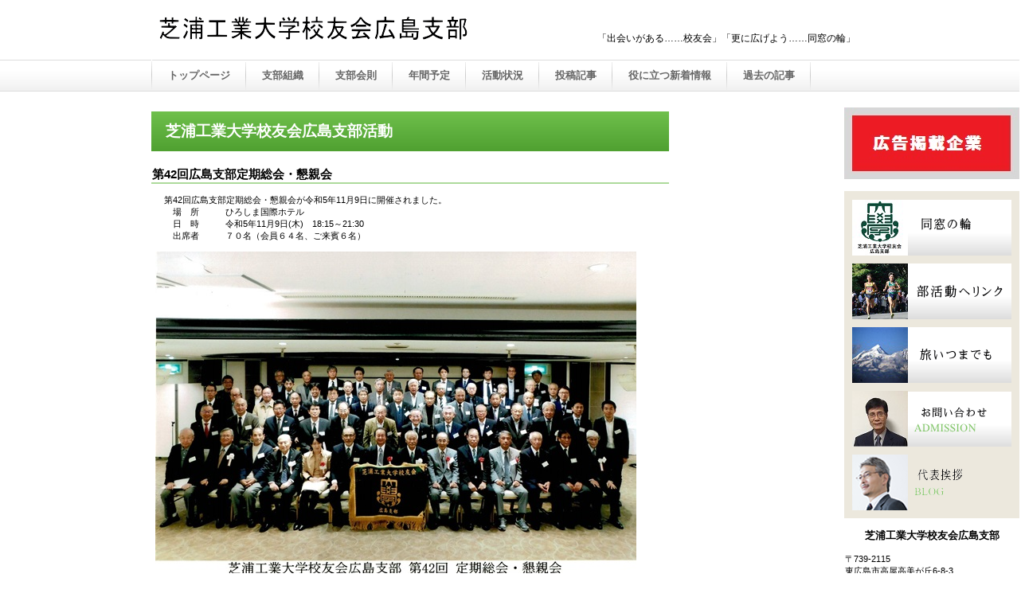

--- FILE ---
content_type: text/html
request_url: http://www.sit-koyu-hiroshima.com/2023_katudohokoku.html
body_size: 85398
content:
<!DOCTYPE HTML PUBLIC "-//W3C//DTD HTML 4.01 Transitional//EN" "http://www.w3.org/TR/html4/loose.dtd">
<html lang="ja">
<head>
<meta http-equiv="Content-Type" content="text/html; charset=UTF-8">
<meta http-equiv="Content-Style-Type" content="text/css">
<meta http-equiv="Content-Script-Type" content="text/javascript">
<meta name="viewport" content="width=device-width, initial-scale=1">
<meta name="format-detection" content="telephone=no">
<meta name="GENERATOR" content="JustSystems Homepage Builder Version 22.0.2.0 for Windows">
<title>支部活動&nbsp;-&nbsp;芝浦工業大学校友会広島支部</title>
<link rel="stylesheet" href="hpbparts.css" type="text/css" id="hpbparts">
<link rel="stylesheet" href="container_9Aa_2c_top.css" type="text/css" id="hpbcontainer">
<link rel="stylesheet" href="main_9Aa_2c.css" type="text/css" id="hpbmain">
<link rel="stylesheet" href="user.css" type="text/css" id="hpbuser">
<script type="text/javascript" src="jquery.min.js"><!-- hpbiptitle jQuery library --></script> <script type="text/javascript" src="move-mainnav.js">hpb-move-mainnav-js</script>
<style>
<!--

#HPB_WPG_THUMB_TABLE1 TH, #HPB_WPG_THUMB_TABLE1 TD{
	padding-top : 5px;
	padding-left : 5px;
	padding-right : 5px;
	padding-bottom : 5px;
}
-->
</style>
<style>
<!--

#HPB_WPG_THUMB_TABLE26 TH, #HPB_WPG_THUMB_TABLE26 TD{
	padding-top : 5px;
	padding-left : 5px;
	padding-right : 5px;
	padding-bottom : 5px;
}
-->
</style>
<style>
<!--

#HPB_WPG_THUMB_TABLE27 TH, #HPB_WPG_THUMB_TABLE27 TD{
	padding-top : 5px;
	padding-left : 5px;
	padding-right : 5px;
	padding-bottom : 5px;
}
-->
</style>
<style>
<!--

#HPB_WPG_THUMB_TABLE28 TH, #HPB_WPG_THUMB_TABLE28 TD{
	padding-top : 5px;
	padding-left : 5px;
	padding-right : 5px;
	padding-bottom : 5px;
}
-->
</style>
<style>
<!--

#HPB_WPG_THUMB_TABLE31 TH, #HPB_WPG_THUMB_TABLE31 TD{
	padding-top : 5px;
	padding-left : 5px;
	padding-right : 5px;
	padding-bottom : 5px;
}
-->
</style>
<style>
<!--

#HPB_WPG_THUMB_TABLE32 TH, #HPB_WPG_THUMB_TABLE32 TD{
	padding-top : 5px;
	padding-left : 5px;
	padding-right : 5px;
	padding-bottom : 5px;
}
-->
</style>
</head>
<body id="hpb-template-09-01a-01" class="hpb-layoutset-02 hpb-responsive" background="05_3ikettei.jpg">
<div id="hpb-skip"><a href="#hpb-title">本文へスキップ</a></div>
<!-- container -->
<div id="hpb-container">
  <!-- header -->
  <div id="hpb-header">
    <div id="hpb-headerMain">
      <h1>「出会いがある……校友会」「更に広げよう……同窓の輪」</h1>
    </div>
    <div id="hpb-headerLogo"><a href="index.html" style="background-image : url(logo_9Aa1.png);">芝浦工業大学校友会広島支部</a></div>
  </div>
  <!-- header end --><!-- inner -->
  <div id="hpb-inner">
    <!-- wrapper -->
    <div id="hpb-wrapper">
      <!-- page title -->
      <div id="hpb-title" class="hpb-top-image">
        <h2><span class="ja">芝浦工業大学校友会広島支部活動</span></h2>
      </div>
      <!-- page title end --><!-- main -->
      <div id="hpb-main">
        <!-- information -->
        <div id="information">
          <div id="information-cont">



 

            <h3 id="第42回広島支部定期総会・懇親会">第42回広島支部定期総会・懇親会</h3>
            <div class="hpb-parts-cbox-01 hpb-parts-cbox-style clearfix">
              　第42回広島支部定期総会・懇親会が令和5年11月9日に開催されました。 
          <br>　　場　所　　　ひろしま国際ホテル 
          <br>　　日　時　　　令和5年11月9日(木)　18:15～21:30 
          <br>　　出席者　　　７０名（会員６４名、ご来賓６名）
               <br>
               <br>
            <img src="2023_1109_200_600.jpg" width="604" height="431" border="0"><br>
                <br>
            <span style="font-size : 120%;color : #cc0000;"><b>〔総会の概要〕</b></span> <br>今年は土木工学科の担当で開催しました。
               <br>出席者数は64名で、40周年記念事業が行われた昨年の72名には及びませんでしたが、土木工学科の皆様の働きのおかげで60名を超えた多くの出席者を募ることができました。
               <br>芝浦工業大学の創立100周年の年である2027年の支部総会・懇親会では100名の出席者を目標にさらに努力していきたいと考えています。
               <br>総会では「令和４年度の事業報告と収支決算」、「令和５年度の事業報告（案）と予算（案）」、「会則改正（案）」等が審議承認されました。
               <br>総会後の講演では、広島市 都市整備局 スタジアム建設部スタジアム工務第二担当課長 清水由明 様による「広島サッカースタジアムの整備について」のお話がありました。
               <br>
               <br>
            <img src="2023_1109_shidai_600.jpg" width="601" height="862" border="0"><br>
               <br>
            <b>総会資料はこちらからご覧ください。</b>　→　<a href="2023_1109_sokaishiryo.pdf"><font color="#0000ff">「総会資料」</font></a> <br> 
               <br>
            <b><span style="font-size : 120%;color : #cc0000;">〔定期総会〕</span></b>
               <br>（事務局松野拓也さんの開会宣言）
               <br>
            <img src="2023_1109_012_300.jpg" width="300" height="200" border="0"><img src="2023_1109_014_300.jpg" width="300" height="200" border="0">
            <br>事務局松野拓也さんの司会により第42回広島支部定期総会が開催されました。
               <br>
               <br>（川本支部長挨拶）　　　　　　　　　　　　　　　　　　（福山会計幹事予算報告）
               <br>
            <img src="2023_1109_013_300.jpg" width="300" height="200" border="0"><img src="2023_1109_015_300.jpg" width="300" height="200" border="0">
            <br>（宝蔵寺会計監査役による監査報告）
               <br>
            <img src="2023_1109_016_300.jpg" width="300" height="200" border="0">
            <br>総会では川本支部長の挨拶の後、「令和４年度の事業報告と収支決算」、「令和５年度の事業報告（案）と予算（案）」、「会則改正（案）」等が審議され、すべて異議なく承認されました。
               <br>
               <br><b><span style="font-size : 120%;color : #cc0000;">〔講演〕</span></b>
               <br>総会後、「広島サッカースタジアムの整備について」という演題で、広島市 都市整備局 スタジアム建設部スタジアム工務第二担当課長 清水由明様からご講演を頂きました。
               <br>
               <br>（新宅さんから講演者の紹介）　　　　　　　　　　　　（講演者清水由明様）
               <img src="2023_1109_022_300.jpg" width="300" height="200" border="0"><img src="2023_1109_024_300.jpg" width="300" height="200" border="0"><br>
               <br>　　マツダスタジアム整備事業パンフレット　→　<a href="2023_1109_pamphlet.pdf"><font color="#0000ff">こちら</font></a> <br>
               <br>
              <div style="text-align : left;">
                <table id="HPB_WPG_THUMB_TABLE26" border="0" style="border-spacing : 0px 0px;">
    <tbody>
      <tr>
        <td style="vertical-align : middle;text-align : center;width : 128px;height : 128px;"><a href="2023_1109_023.JPG"><img src="2023_1109_023_thumb.JPG" width="128" height="85" border="1"></a></td>
        <td style="vertical-align : middle;text-align : center;width : 128px;height : 128px;"><a href="2023_1109_025.JPG"><img src="2023_1109_025_thumb.JPG" width="128" height="85" border="1"></a></td>
        <td style="vertical-align : middle;text-align : center;width : 128px;height : 128px;"><a href="2023_1109_026.JPG"><img src="2023_1109_026_thumb.JPG" width="128" height="85" border="1"></a></td>
        <td style="vertical-align : middle;text-align : center;width : 128px;height : 128px;"><a href="2023_1109_027.JPG"><img src="2023_1109_027_thumb.JPG" width="128" height="85" border="1"></a></td>
        <td style="vertical-align : middle;text-align : center;width : 128px;height : 128px;"><a href="2023_1109_028.JPG"><img src="2023_1109_028_thumb.JPG" width="128" height="85" border="1"></a></td>
      </tr>
      <tr>
        <td style="vertical-align : middle;text-align : center;width : 128px;height : 128px;"><a href="2023_1109_029.JPG"><img src="2023_1109_029_thumb.JPG" width="128" height="85" border="1"></a></td>
        <td style="vertical-align : middle;text-align : center;width : 128px;height : 128px;"><a href="2023_1109_030.JPG"><img src="2023_1109_030_thumb.JPG" width="128" height="85" border="1"></a></td>
        <td style="vertical-align : middle;text-align : center;width : 128px;height : 128px;"><a href="2023_1109_031.JPG"><img src="2023_1109_031_thumb.JPG" width="128" height="85" border="1"></a></td>
        <td></td>
        <td></td>
      </tr>
    </tbody>
  </table>
              </div>
              <br>
            <b><span style="font-size : 120%;color : #cc0000;">〔記念撮影〕</span></b> <img src="2023_1109_kinensyashin_600.jpg" width="604" height="337" border="0">
               <br>
               <br>
            <b><span style="font-size : 120%;color : #cc0000;">〔懇親会〕</span></b>
               <br>懇親会は、担当学科新宅さんの司会により進められ、西本副支部長の開会挨拶に続き、芝浦工業大学理事の満重信之様、芝浦工業大学校友会副会長の作山泰様、芝浦工業大学後援会中国支部支部長寺岡薫様のご挨拶の後、綾田役員顧問の乾杯の音頭より始まりました。
               <br>
               <br>（西本副支部長の挨拶）
               <br>
              <img src="2023_1109_040_300.jpg" width="300" height="200" border="0"><br>
               <br>（満重芝浦工業大学理事のご挨拶）　　　　　　　　　　（作山校友会副会長のご挨拶）
               <br>
              <img src="2023_1109_042_300.jpg" width="300" height="200" border="0"><img src="2023_1109_044_300.jpg" width="300" height="200" border="0"><br>
               <br>（寺岡芝浦工業大学後援会中国支部支部長のご挨拶）　　（綾田役員顧問の乾杯）
               <br>
               <img src="2023_1109_045_300.jpg" width="300" height="200" border="0">
               <img src="2023_1109_054_300.jpg" width="300" height="200" border="0"><br>              
               <br>しばらく歓談した後、初参加会員の紹介がありました。
               <br>
              <img src="2023_1109_060_300.jpg" width="300" height="200" border="0">
               <br>（初参加者紹介）　
               <br>
              <div style="text-align : left;">
                <table id="HPB_WPG_THUMB_TABLE27" border="0" style="border-spacing : 0px 0px;">
    <tbody>
      <tr>
        <td style="vertical-align : middle;text-align : center;width : 128px;height : 128px;"><a href="2023_1109_061.JPG"><img src="2023_1109_061_thumb.JPG" width="128" height="85" border="1"></a></td>
        <td style="vertical-align : middle;text-align : center;width : 128px;height : 128px;"><a href="2023_1109_062.JPG"><img src="2023_1109_062_thumb.JPG" width="128" height="85" border="1"></a></td>
        <td style="vertical-align : middle;text-align : center;width : 128px;height : 128px;"><a href="2023_1109_063.JPG"><img src="2023_1109_063_thumb.JPG" width="128" height="85" border="1"></a></td>
        <td style="vertical-align : middle;text-align : center;width : 128px;height : 128px;"><a href="2023_1109_064.JPG"><img src="2023_1109_064_thumb.JPG" width="128" height="85" border="1"></a></td>
        <td style="vertical-align : middle;text-align : center;width : 128px;height : 128px;"><a href="2023_1109_065.JPG"><img src="2023_1109_065_thumb.JPG" width="128" height="85" border="1"></a></td>
      </tr>
      <tr>
        <td style="vertical-align : middle;text-align : center;width : 128px;height : 128px;"><a href="2023_1109_066.JPG"><img src="2023_1109_066_thumb.JPG" width="128" height="85" border="1"></a></td>
        <td></td>
        <td></td>
        <td></td>
        <td></td>
      </tr>
    </tbody>
  </table>
              </div>
               <br>（懇親会中に怪しい物体ドローンが出現）
               <br>
              <img src="2023_1109_071_300.jpg" width="300" height="200" border="0">
               <br>犯人は、岡山支部事務局長鳥越彰典様でした。
               <br>
              　　ドローンによる動画はこちら　→　<a href="2023_1109a.MP4"><font color="#0000ff">「動画Ａ」</font></a>、<a href="2023_1109b.MP4"><font color="#0000ff">「動画Ｂ」</font></a> 
               <br>　※すみません！　動画編集能力がないため、編集していません！
               <br>
               <br>
               <br>〔イベント紹介・備後分会紹介〕
               <br>
              　※ここから司会が藤原さんに交替しました。 　　　　（イベント担当幹事のみなさん）
               <br>
              <img src="2023_1109_072_300.jpg" width="300" height="200" border="0"><img src="2023_1109_080_300.jpg" width="300" height="200" border="0"><br>
              <div style="text-align : left;">
                <table id="HPB_WPG_THUMB_TABLE28" border="0" style="border-spacing : 0px 0px;">
    <tbody>
      <tr>
        <td style="vertical-align : middle;text-align : center;width : 128px;height : 128px;"><a href="2023_1109_081.JPG">（釣り綾田さん）<img src="2023_1109_081_thumb.JPG" width="128" height="85" border="1"></a></td>
        <td style="vertical-align : middle;text-align : center;width : 128px;height : 128px;"><a href="2023_1109_083.JPG">（登山隅田さん）<img src="2023_1109_083_thumb.JPG" width="128" height="85" border="1"></a></td>
        <td style="vertical-align : middle;text-align : center;width : 128px;height : 128px;"><a href="2023_1109_084.JPG">（囲碁津村さん）<img src="2023_1109_084_thumb.JPG" width="128" height="85" border="1"></a></td>
        <td style="vertical-align : middle;text-align : center;width : 128px;height : 128px;"><a href="2023_1109_085.JPG">（ゴルフ青木さん）<img src="2023_1109_085_thumb.JPG" width="128" height="85" border="1"></a></td>
        <td style="vertical-align : middle;text-align : center;width : 128px;height : 128px;"><a href="2023_1109_086.JPG">(音楽バンド橋本さん)<img src="2023_1109_086_thumb.JPG" width="128" height="85" border="1"></a></td>
      </tr>    </tbody>
  </table>
              </div>
              <br>（備後分会高橋会長の紹介）
               <br>
              <img src="2023_1109_092_300.jpg" width="300" height="200" border="0">
              <br>
                <br>（アトラクション）
                <br>
              　　橋本さんと大松さんによる音楽バンド <br>　
              <img src="2023_1109_100_300.jpg" width="300" height="201" border="0">　　
              <br>
              <div style="text-align : left;">
                <table id="HPB_WPG_THUMB_TABLE31" border="0" style="border-spacing : 0px 0px;">
    <tbody>
      <tr>
        <td style="vertical-align : middle;text-align : center;width : 128px;height : 128px;"><a href="2023_1109_100.JPG"><img src="2023_1109_100_thumb.JPG" width="128" height="85" border="1"></a></td>
        <td style="vertical-align : middle;text-align : center;width : 128px;height : 128px;"><a href="2023_1109_101.JPG"><img src="2023_1109_101_thumb.JPG" width="128" height="85" border="1"></a></td>
        <td style="vertical-align : middle;text-align : center;width : 128px;height : 128px;"><a href="2023_1109_102.JPG"><img src="2023_1109_102_thumb.JPG" width="128" height="85" border="1"></a></td>
        <td style="vertical-align : middle;text-align : center;width : 128px;height : 128px;"><a href="2023_1109_103.JPG"><img src="2023_1109_103_thumb.JPG" width="128" height="85" border="1"></a></td>
      </tr>
    </tbody>
  </table>
              </div>
              <br>
               <br>〔お楽しみの抽選会〕
               <br>皆さんお待ちかねの抽選会に入りました。
               <br>抽選会の景品は、元カープ選手道原さん(工経1972年卒)から頂いたカープ有名選手のサイン色紙、芝浦の会員郷田さん（建築1979年卒）が醸造しているワインで、大いに盛り上がりました。
               <br>
               <br>（当たった方々）
               <br><img src="2023_1109_130_300.jpg" width="300" height="201" border="0">
               <br>
               <br>家本さん（建築1970年卒）の指揮により校歌斉唱
               <br>
               <img src="2023_1109_140_300.jpg" width="300" height="200" border="0">
               <br>　今年も、歳はとっても元気な家本さんの指揮により大きな声で校歌斉唱しました。
               <br>
              <div style="text-align : left;">
                <table id="HPB_WPG_THUMB_TABLE32" border="0" style="border-spacing : 0px 0px;">
    <tbody>
      <tr>
        <td style="vertical-align : middle;text-align : center;width : 128px;height : 128px;"><a href="2023_1109_141.JPG"><img src="2023_1109_141_thumb.JPG" width="128" height="85" border="1"></a></td>
        <td style="vertical-align : middle;text-align : center;width : 128px;height : 128px;"><a href="2023_1109_142.JPG"><img src="2023_1109_142_thumb.JPG" width="128" height="85" border="1"></a></td>
        <td style="vertical-align : middle;text-align : center;width : 128px;height : 128px;"><a href="2023_1109_143.JPG"><img src="2023_1109_143_thumb.JPG" width="128" height="85" border="1"></a></td>
      </tr>
    </tbody>
  </table>
              </div>
              <br>（大松新副支部長の閉会の挨拶）
               <br>
              <img src="2023_1109_150_300.jpg" width="300" height="200" border="0">
              <br>大松新副支部長の閉会の挨拶で芝浦工業大学校友会広島支部の第42回広島支部定期総会・懇親会が無事終了しました。
               <br>
    
            <br>次回は金属工学科と工業経営学科が担当学科となります。
            <br>
            令和６年１１月８日（金）を実施予定としています。 <br>
            <br>
            <br>
            <br>
            <br>
           </div>


          </div>

          </div>


 
         <H3 id="備後分会">備後分会</H3>
          <DIV class="hpb-parts-cbox-01 hpb-parts-cbox-style clearfix">


            <UL>
              <LI id="第11回芝浦工業大学校友会広島支部備後分会"><b>【第11回芝浦工業大学校友会広島支部備後分会】</b> 
             <br>
             <br>　　　　　　　　　　　　　　　　　　　　　　　　　　　　　　　　　　　　　２０２４．０９．０６
             <br>　　　　　　　　　　　　　　　　　　　　　　　　　　　　　　　　　　１９７６年　工修　青木　一義
             <br>
             <br>
            <img src="2024_0903_bingobunkai00_600.jpg" width="597" height="448" border="0"><br>
  
             <br>令和６年９月３日(火)、芝浦工業大学校友会広島支部備後分会の懇親会が１１名の参加のもと行われました。猛暑が続く毎日でしたが、この日は夕方から少し涼しさも感じられるようになり、新たに参加してくださった方も含め和気あいあいと会が進行していきました。
             <br>　年齢的に近い方が多かったせいか大宮校舎や田町校舎での共通の思い出に話の輪が広がっていきました。
             <br>　［大宮校舎］
             <br>　・大宮までは街だったけど、東大宮は不便だったなあ。
             <br>　・東大宮駅を降りるとずいぶん遠くまで見渡せたけれど、今は違うらしいよ。
             <br>　・雨が降ると赤土で靴が泥だらけになったものです。
             <br>　・学内寮では麻雀ばかりして、授業に行った覚えがあまりないなあ。
             <br>　・試験前は寮の仲間にノートを見せてもらったものです。
             <br>　［田町校舎］
             <br>　・学生運動が盛んな時期で、ロックアウトを経験しました。
             <br>　・専門課程になってからは本気で勉強したなあ。
             <br>　・校舎地階の食堂は暗かったな。
             <br>　・新館のそばをモノレールが通っていて、よく眺めたものです。
             <br>年に１度の備後分会ですが、年に２回あってもいいのではとか、一人一人が知り合いの校友会生を誘えば、２０人を超える参加も可能ではないだろうかと建設的な意見も出され、次への展望も見られた会になりました。
             <br>　
             <br>
             <b>〇第11回芝浦工業大学校友会広島支部備後分会懇親会</b>
             <br>　１　日　時　２０２４年９月３日(火)　１７：３０～２０：００
             <br>　２　内　容　１７：３０～１７：５０　議事　(進行：事務局青木)
             <br>　　　　　　　　　　　　　　　　　　　①　開会あいさつ(高橋備後分会会長)
             <br>　　　　　　　　　　　　　　　　　　　②　広島支部令和5年度事業報告
             <br>　　　　　　　　　　　　　　　　　　　　　(川本広島支部支部長)
             <br>　　　　　　　　　　　　　　　　　　　③　参加者交流(自己紹介)
             <br>　　　　　　　　　　　　　　　　　　　④　その他
             <br>　　　　　　　１７：５０～１８：００　集合写真
             <br>　　　　　　　１８：００～２０：００　懇親会(乾杯の音頭　安田収作様)
             <br>　３　場　所　福山ニューキャッスルホテル２階　ビアホール別室
             <br>　
             <br>　
             <br>
             <br>
             <br>　
             <br>　
             <br>
             <br>
             <br>
           </UL>


            <UL>
              <LI id="第10回芝浦工業大学校友会広島支部備後分会"><b>【第10回芝浦工業大学校友会広島支部備後分会】</b> 
             <br>
             <br>2023年8月7日（月）「第10回備後分会」と「第1回同ゴルフコンペ」が同日開催されました。
             <br>
             <br>　　　　　　　　　　　　　　　　　　　　　　　　　　　　　　　　　　　　　２０２３．０８．０７
             <br>　　　　　　　　　　　　　　　　　　　　　　　　　　　　　　　　１９７４年　建築　川本　勝一
             <br>
             <br>
            <img src="2023_0807_bunkai01_600.jpg" width="602" height="452" border="0"><br>
             <br>　「備後分会」は最高齢の安田収作先輩（1964年卒）をはじめ例年のごとく、顔なじみの会員のもとで10回目、節目の開催となりました。
             <br>　思い起こせば、昨年、ご逝去された鈴木研介先輩（1962年卒）に築いて頂いた分会です。
             <br>　会場の段どりから開催を一手に引き受けておられました鈴木さんには感謝しかありませんが、第5回の出席者数15人をピークに、年々出席者が減少している事が気がかりです。
             <br>　この点に関しましては、高橋会長のもとで、今後の対策協議を予定しております。
             <br>　という事で、例年より少ない出席者でしたが、今回は福山市ご出身の多摩支部長・中根眞行様に特別にご出席をお願いし、会を盛り上げて頂きました。実は郷土へ帰省の際は食事をご一緒しますが、この度は同会の日程に合せて頂きました。
             <br>
             <br>　それと、昨年の分会で発足しましたゴルフ会の記念すべき第1回ゴルフコンペも同日に開催しました。ただ、この開催を楽しみにされていた鈴木研介様とプレーをご一緒出来ないのは残念至極です。
             <br>　当日はこのところの猛暑を覚悟しておりましたが、あにはからんや台風の影響で終日雨中でのプレーとなりました。暑さはしのげましたが、反して雨と風で寒くて、震えるほどでした。
             <br>　ただ一人、占部泰三様だけは数本のクラブを持ち、汗だくになりながらゴルフ場狭しと駆けずり回り、お腹が少しへこみこの後のビールはさぞかし、美味かったとお察し申し上げます。
             <br>　ちなみに、優勝は亀井孝夫様、6月支部コンペで完全優勝の門田幹夫様は3連チャンのゴルフで疲れも相まって3位でした。
             <br>
             <br>
            <b>〇第10回備後分会</b> <br>　◆　日　時　令和5年8月7日17：30～20：30
             <br>　◆　場　所　福山ニューキャッスルホテル
             <br>　◆　出席者　9名
             <br>　◆　議　事　（17：30～18：00）
             <br>　　　　　1）　開会挨拶　　　　備後分会会長　高橋宏冶
             <br>　　　　　2）　支部活動報告　　支部長　川本勝一
             <br>　　　　　3）　分会活動報告　　支部長　川本勝一
             <br>　　　　　4）　来賓紹介・挨拶　多摩支部長　中根眞行様

             <br>　◆　懇親会　（18：00～20：30）
             <br>　　　　　1）　乾　杯　　　事務局長　佐々木健兒
             <br>　　　　　　　-会食・懇談ー
             <br>　　　　　2）　ゴルフコンペ表彰　
             <br>　　　　　3）　閉会挨拶　　　　備後分会副会長　門田幹夫
             <br>
             <br>
            <b>○第1回備後ゴルフコンペ</b> <br>　◆　日　時　令和5年8月7日スタート9：35
             <br>　◆　場　所　新市クラシック
             <br>　◆　出席者　4名
             <br>
            <img src="2023_0807_bunkai02_400.jpg" width="400" height="300" border="0"><br>
              <br>
            ※川本支部長の<b>「福山蔵王山　1.000回登頂」</b>が、福山市老連の「向揚シニアクラブ」会員の体験記に <br>　掲載されました。
             <br>　是非ご高覧下さい。　→　<a href="2023_0810_hukuyamashirouren.pdf"><span style="color : #0000cc;">こちら</span></a> <br>
             <br>
             <br>
           </UL>
 
          <DIV class="hpb-parts-cbox-01 hpb-parts-cbox-style clearfix">

 
         <H3 id="役員会">役員会</H3>
          <DIV class="hpb-parts-cbox-01 hpb-parts-cbox-style clearfix">



            <UL>
              <LI id="令和4年度第5回役員会"><b>【令和4年度第5回役員会】</b>
               <br>場　所　合人社ウェンディひと・まちプラザ５階研修室
               <br>日　時　令和5年9月26日(火)　18:10～19:50
               <br>出席者　20名 
               <br>
               <br> 令和５年９月２６日(火)に令和４年度第５回役員会を開催しました。
               <br>
               <br>〔概要〕
               <br>1．川本支部長より、
               <br>　①第4回役員会議事録報告
               <br>　②令和5年度総会資料案の議題第1号、第4号、第6号、第7号についての説明があった。
               <br>
               <br>２．会計より、
               <br>　令和4年度の決算報告と令和5年度の予算案についての説明があった。
               <br>
               <br>３．事務局より、
               <br>　第42回総会懇親会次第（原案）の概略説明及び役割分担について説明があった。
               <br>
               <br>３．懇親会担当学科より、
               <br>　第42回懇親会実施要領（原案）及び総会案内の送付状況についての説明があった。
               <br>
               <br>４．懇親会担当学科より、
               <br>　第42回懇親会について概略説明があった。
               <br>
               <br>
               <br>５．その他
               <br>　講演用プロジェクター手配について、
               <br>　建工　永山さんにお願いする。
               <br>
               <br>〔議題〕
               <br>
                <img src="2023_0926_gidai_600.jpg" width="600" height="851" border="0"><br>
    
               <br>
              　役員会資料は　→<a href="2023_0926_yakuinkaigidai.pdf"><span style="color : #0000cc;">　こちら</span></a> <br>
               <br>
               <br>
               <br>
           </UL>


            <UL>
              <LI id="令和4年度第4回役員会"><b>【令和4年度第4回役員会/納涼会】</b>
               <br>日　時　令和5年7月25日(火)　　役員会18:15～18:45　納涼会19:00～21:00
               <br>場　所　役員会　合人社ウェンディひと・まちプラザ５階研修室
               <br>　　　　納涼会　中華酒場サモハン大手町店
               <br>出席者　19名 
               <br>
               <br> 令和５年７月２５日(火)に令和４年度第４回役員会を開催しました。
               <br>
               <br>〔概要〕
               <br>1．川本支部長より、
               <br>①前回、5/30役員会（第3回）議事録報告
               <br>②令和4年度重点方策の報告
               <br>②役員会年間スケジュールの説明、
               <br>③「定期総会に幅広い年齢層の参加」について、過去10年感間の総会出席、年会費一覧表の別紙を参考にして、総会参加へのお願いをして欲しい
               <br>
              　　※尚、別紙を事務局が忘れたため、翌日メール送信した。 <br>④会則・規則改正(案）
               <br>　次回9/26第5回役員会にて、再協議する
               <br>がありました。
               <br>
               <br>２．事務局より、
               <br>　第42回定期総会・懇親会次第（案）の説明
               <br>がありました。
               <br>
               <br>３．懇親会担当学科より、
               <br>①第42回懇親会実施要領（案）の説明がありました。
               <br>
               <br>議題４．５．については、納涼会で報告することし、会場、中華酒場サモハン大手町店へ移動
               <br> 
               <br>〔納涼会〕
               <br>
              　＊西本副支部長の献杯で、「納涼会」が開始されました。 　<br>
              <img src="2023_0725_yakuinkai_400.jpg" width="400" height="300" border="0"><br>＊歓談の中で、議題４のイベント活動の報告が行われました。
               <br>
               <br>　次に、議題５の次回役員会を9月26日（火）にする旨の報告があり、最後に大松副支部長の挨拶と一本締めで解散しました。
               <br>
               <br>
              〔議題〕 <img src="2026_0725_yakuinkaigidai_600.jpg" width="600" height="851" border="0"><br>
               <br>
              　　役員会資料は　→　<a href="2023_0725_yakuinkaigidai.pdf"><span style="color : #0000cc;">こちら</span></a> <br>
               <br>
           </UL>


            <UL>
              <LI id="令和4年度第3回役員会"><b>【令和4年度第3回役員会】</b>
               <br>場　所　合人社ウェンディひと・まちプラザ５階研修室
               <br>日　時　令和5年5月30日(火)　18:30～20:00
               <br>出席者　17名 （当初19名予定でしたが急遽2名欠席）
               <br>
               <br> 令和５年５月３０日(火)に令和４年度第３回役員会を開催しました。
               <br>
               <br>〔概要〕
               <br>1．川本支部長より、
               <br>　①第2回役員会議事録報告
               <br>　②令和4年度重点方策の報告
               <br>　③会則・規則改正（案）」
               <br>　についての説明
               <br>
               <br>２．事務局より、
               <br>　第42回総会懇親会次第（原案）の説明
               <br>
               <br>３．懇親会担当学科より、
               <br>　第42回懇親会実施要領（原案）の説明
               <br>
               <br>４．イベント
               <br>　ゴルフ、釣り、囲碁、ハイキング、音楽バンドの担当者より、今年度の活動計画と実施報告があった。
               <br>
               <br>５．その他
               <br>　次回役員会　７/25（火）
               <br>　・時間：議事18：15～18：45　　懇親会19：00～21：00
               <br>　・議事場所：合人社ウェンディひと・まちプラザ北棟5階研修室
               <br>　・懇親会会場：中華酒場サモハン大手町店（中区大手町2-11-10-1F)
               <br>
               <br>〔議題〕
               <br>
              <img src="2023_0530_yakuinkai00_600.jpg" width="596" height="754" border="0"><br>
    
               <br>
              　役員会資料は　→<a href="2023_0530_yakuinkaigidai1.pdf"><span style="color : #0000cc;">　こちら</span></a> <br>
               <br>
               <br>
               <br>
           </UL>


            <UL>
              <LI id="令和4年度第2回役員会"><b>【令和4年度第2回役員会/偲ぶ会】</b>
               <br>日　時　令和4年9月7日(火)　　役員会18:15～18:45　偲ぶ会19:00～21:00
               <br>場　所　役員会　合人社ウェンディひと・まちプラザ５階研修室
               <br>　　　　偲ぶ会　中華酒場サモハン大手町店
               <br>出席者　23名 
               <br>
               <br> 令和５年３月２８日(火)に令和４年度第２回役員会/西浦哲雄さんを偲ぶ会を開催しました。
               <br>
               <br>〔概要〕
               <br>1．川本支部長より、
               <br>①役員会出席者リストの説明
               <br>　・総会出席者100名を目指す
               <br>②役員会年間スケジュールの説明、
               <br>③令和4年度重点方策の説明
               <br>④定期総会・懇親会開催実施記録表の説明
               <br>　・来年度懇親会担当は土木工学科
               <br>　・素案を検討し、次回説明
               <br>がありました。
               <br>
               <br>２．事務局より、
               <br>①第41回定期総会・40th記念事業・懇親会実施状況報告
               <br>　・会員出席72名と今までにない多くの出席があった。
               <br>②次年度(第42回）懇親会担当学科への引継ぎ事項等の説明
               <br>がありました。
               <br>
               <br>３．会計より、
               <br>①第41回定期総会他実施に伴う出来高報告
               <br>　・現在までの年会費納入114名、寄付18名は想定以上の出来高である
               <br>②令和4年度総会出席者＆年会費納入者リスト
               <br>についての説明がありました。
               <br>
               <br>議題４．５．については、偲ぶ会で報告することし、偲ぶ会の会場、中華酒場サモハン大手町店へ移動
               <br> 
               <br>〔西浦哲雄さんを偲ぶ会〕
               <br>　＊土木工学科幹事の新宅さんの献杯で、「偲ぶ会」が開始されました。
              <a href="2023_0328_shinobukai00_900.jpg"><img src="2023_0328_shinobukai00_300.jpg" border="0" align="left" style="width : 280px;height : 419px;"></a><a href="2023_0328_shinobukai02_1200.jpg"><img src="2023_0328_shinobukai02_300.jpg" border="0" align="middle" style="width : 285px;height : 214px;"></a>
              　<a href="2023_0328_shinobukai01_1200.jpg"><img src="2023_0328_shinobukai01_300.jpg" border="0" align="middle" style="width : 285px;height : 213px;"></a><br>
               <br>＊歓談の中で、議題４のイベント活動の報告が行われました。
               <br>
               <br>(ゴルフ)
               <br>　前幹事の西浦哲雄さんの不幸により、今年度はまだ実施されていないが、新幹事の青木泰浩がやる気満々で、6月予定で実施する。
               <br>コンペ名を「西浦杯」とする。
               <br>
               <br>(囲碁)
               <br>　コロナの影響で実施できなかったが、昨年11月7日に約1年ぶりに令和4年度第1回を実施した。
               <br>　参加者5人で実施した。、
               <br>　第2回は、5月14日に実施予定
               <br>
               <br>(ハイキング・登山)
               <br>　昨年10月22日に実施した。（竜王山・筆影山）
               <br>　春のハイキング・登山は5月13日に実施予定
               <br>
               <br>(音楽バンド)
               <br>　昨年度はコロナの影響で実施できなかったが、今年は段取りを付け実施予定。
               <br>
               <br>(釣り)
               <br>　昨年度は、天候不良のため、延び延びとなっていたが、今年3月4日に久しぶりに実施。
               <br>　日の出前の寒い朝、猛スピードで釣り場へ、風をまともに受け非常に寒かった。
               <br>　釣り果はまあまあで、気分はリフレッシュの1日でした。
               <br>　秋にも予定しているので、是非参加して下さい。
               <br>
               <br>次に、議題５の次回役員会を5月30日（火）にする旨の報告がありました。
               <br>最後に宝蔵寺さんが占めを行い、解散しました。
               <br>
               <br>
              〔議題〕
              <img src="2023_0328_yakuinnkai00_600.jpg" width="602" height="825" border="0">
               <br>
               <br>　役員会資料は　→　<a href="2023_0328_yakuinnkai01.pdf"><span style="color : #0000cc;">こちら</span></a> <br>
               <br>
           </UL>


            <UL>
              <LI id="令和3年度第5回役員会"><b>【令和3年度第5回役員会】</b>
               <br>場　所　合人社ウェンディひと・まちプラザ５階研修室
               <br>日　時　令和5年9月7日(火)　18:30～20:30
               <br>出席者　20名 
               <br>
               <br> 令和４年９月７日(水)に令和３年度第５回役員会を開催しました。
               <br>コロナウィルスの感染防止のため、体温計測、アルコール消毒、マスク着用で開催しました。
               <br>
               <br>〔概要〕
               <br>1．川本支部長より、
               <br>①第3回役員会議事録に関して
               <br>②「令和3年度事業報告」について、
               <br>③「令和4年度事業計画（案）」について
               <br>④「役員改選（案）」について
               <br>の説明がありました。
               <br>
               <br>２．会計より、
               <br>①「令和3年度決算報告」について
               <br>②「令和4年度予算（案）」について
               <br>の説明がありました。
               <br>
               <br>３．事務局より、
               <br>①第41回総会・記念事業・懇親会と第41回総会二次会の説明
               <br>　＊どちらにするか賛否をとった結果、賛成多数で「41回総会・記念事業・懇親会」で進めることに決定
               <br>②第41回定期総会・記念事業・懇親会の開催案内と役割分担について
               <br>の説明がありました。
               <br>　＊一部、役割変更案があり事務局等で見直し決定する
               <br>４．イベント：担当者
               <br>
               <br>５．その他
               <br>　幟旗「芝浦工業大学校友会　広島支部」購入案が提起された。
               <br>　また、多くの総会参加を募るため、「ご出席」依頼の連絡者リストについての説明とお願いがあった。
               <br>
               <br>〔議題〕
               <br>
              <img src="2022_0907_gidai_600.png" width="597" height="807" border="0"><br>
               <br>
           </UL>


            </DIV>


            <H3 id="イベント">イベント</H3>
            <DIV class="hpb-parts-cbox-01 hpb-parts-cbox-style clearfix">
              <br>
            <ul>
                <LI id="ゴルフ"><font size="+1"><b>〔ゴルフ〕</b></font></LI>


              <li id="第28回芝浦工業大学校友会広島支部ゴルフコンペ（第2回西浦杯）"><b>【第28回芝浦工業大学校友会広島支部ゴルフコンペ（第2回西浦杯）】</b> <br>
                <br>日時　：令和5年9月09日(土)
                <br>場所　：竹原カントリークラブ
                <br>参加者：11名
                <br>　　　　　　　　　　　　　　　　　　　　　　　　　　　　　　　1987年電子工学科卒　青木 泰浩
                <br>
                <br>令和5年ゴルフコンペ(第2回西浦杯)を令和5年09月09日に、竹原カントリークラブにて開催しました。
                <br>当日は各地で台風の影響を受けているにもかかわらず快晴でゴルフ日和の一日となりました。
                <br>今年度のゴルフコンペは6月に続き2回目で西浦杯も2回目の開催となりました。
                <br>栄えある第２回の優勝者は川本支部長でＧross83、Ｎet73.4での優勝となりました。
                <br>第1回優勝者の門田さんはBest　Grossでしたが惜しくも2位という結果で連覇ならずという結果でした。
                <br>次回は来年5月を予定していますので多くの方の参加をお願いしたいと思います。
                <br>
                <img src="2023_0909_golf_01_600.jpg" width="600" height="450" border="0">
                <br>　　　　　　　　　快晴の中のスタートでした
                <br>
                <br>
                <img src="2023_0909_golf_02_400.jpg" width="401" height="302" border="0">
                <br>　　　　　　第２回西浦杯優勝、川本支部長です
                <br>

              <li id="第27回芝浦工業大学校友会広島支部ゴルフコンペ（第1回西浦杯）"><b>【第27回芝浦工業大学校友会広島支部ゴルフコンペ（第1回西浦杯）】</b> <br>
                <br>日時　：令和5年6月17日(土)
                <br>場所　：本郷カントリークラブ
                <br>参加者：11名
                <br>　　　　　　　　　　　　　　　　　　　　　　　　　　　　　　　1987年電子工学科卒　青木 泰浩
                <br>
                <br>令和5年ゴルフコンペ(第１回西浦杯)を令和5年06月17日に、本郷カントリークラブにて開催しました。
                <br>ゴルフコンペは１年ぶりの開催となりました。今回から前ゴルフ幹事の西浦哲雄さんの功績を称え西浦杯として第１回の開催でもありました。
                <br>栄えある第１回の優勝者は備後分会副会長の門田幹夫さんがＧross78、Ｎet72.0と好成績での優勝となりました。
                <br>
                <br>次回は９月９日（土）竹原カントリークラブにて決定しましたので多くの方の参加をお願いしたいと思います。
                <br><img src="2023_0617_goruhu01_400.jpg" width="400" height="264" border="0">
                <br>　　　　　　　　　みんな笑顔でスタート前
                <br>
                <br>
                <img src="2023_0617_goruhu02_400.jpg" width="400" height="290" border="0"><br>　　　　　　第１回西浦杯優勝の門田さん笑顔がステキです
                <br>
                <br>
                <br>
                <br>


              <li id="第２６回芝浦工業大学校友会広島支部ゴルフコンペ"><b>【第２６回芝浦工業大学校友会広島支部ゴルフコンペ】</b> <br>
                <br>日時：令和4年5月28日(土)
                <br>場所：白竜湖カントリークラブ（広島県三原市大和町）
                <br>　　　　　　　　　　　　　　　　　　　　　　　　　　　　　　　1986年土木工学科卒　西浦 哲雄
                <br>
                <br>恒例の校友会イベントとして、第２６回校友会広島支部ゴルフコンペ（春季）を参加者１４名（４組）で実施しました。ここ２年間は、新型コロナウイルス感染症の影響を考慮し開催を断念していましたが、２年半年ぶりに無事開催することができました。当日は絶好のゴルフ日和に恵まれ、心地よい汗を流しながらプレーができ、会員同士の交流を深められた楽しい一日となりました。
                <br>
                <br>順位はダブルぺリアにより決定し、栄えある優勝者は今回初参加の舛田孝宏さん（健工2004年卒）がスコア94（53,41）で優勝されました。また、準優勝は三井聡さん（土木1995年卒）がスコア88（44,44）にて、３位には門田幹夫さん（機械Ⅱ1975年卒）がスコア87（44,43）にて受賞されました。
                <br>
                <br>また、ニアピン賞（4H）・ドラコン賞（2H）・大波賞・小波賞などが参加者に適切に分散し、皆さんが楽しんで頂けた一日となりました。なお、優勝者の舛田孝宏さんは、ニアピン賞・大波賞も受賞され、複数の商品をゲットされました。一方で、支部長の川本勝一さんはベストスコアー：85（41,44）であったものの、ハンディに恵まれず４位に甘んじ、残念ながら副賞も含め受賞商品無しの立場となってしまいました。
                <br>
                <br>次回の第２７回校友会広島支部ゴルフコンペ（秋季）は、本年１１月中旬頃に計画したいと考えておりますので多くの方に参加をして頂き、交流を深める楽しい会にして行きたいと思っております。
                <br>
                <br>
              <img src="2022_0528_goruhu01_400.png" width="410" height="310" border="0"><br>
                <br>
                <br>


                <LI id="囲碁"><font size="+1"><b>〔囲碁〕</b></font></LI>


              <li id="令和4年(第3回)囲碁大会"><b>【令和4年(第3回)囲碁大会】</b><br>
              <br>
              日　時　　　令和5年09月10日 
              <br>場　所　　　千田地区青少協会館
              <br>参加者　　　3名
              <br>
              <br>令和4年(第3回)囲碁大会を令和5年09月09日に、千田地区青少協会館にて開催しました。
              <br>今回は、急遽数名の欠席があり、最終的には3名の開催となりました。
              <br>人数は少なかったのですが、指導を受けながら対戦し、少しはレベルが上がったかな？
              <br>次回の囲碁大会まで覚えているか、忘れているか疑問です・・・
              <br>最近の囲碁大会は、人数が減少気味です。
              <br>若い方、初心者の方、是非参加して下さい。
              <br>
              <br>〔準備完了〕
              <br>津村さんが早く来て、準備完了です。
              <br>
                <img src="2023_0910_igo01_400.jpg" width="399" height="300" border="0"><br>
              <br>〔対戦模様〕
              <br>
                <img src="2023_0910_igo00_400.jpg" width="403" height="300" border="0">
                <br>
              <br>
              <br>
              <br>

              <li id="令和4年(第2回)囲碁大会"><b>【令和4年(第2回)囲碁大会】</b><br>
              <br>
              日　時　　　令和5年05月14日 
              <br>場　所　　　千田地区青少協会館
              <br>参加者　　　4名
              <br>
              <br>令和4年(第2回)囲碁大会を令和5年05月14日に、千田地区青少協会館にて開催しました。
              <br>当初は６名の予定でしたが、急遽２名欠席となり、４名で実施しました。
              <br>今日は、広島支部最強の郷田さんが、北広島町から参加、私を除き、レベルの高い対戦となりました。
              <br>今日はカープの中継もあり、カープの応援をしながら、対戦しました。
              <br>カープは７－２で勝ち、楽しい1日を過ごすことができました。
              <br>
              <br>〔準備完了〕
              <br>津村さんが早く来て、準備完了です。
              <br>
              <img src="2023_0514_igo01_400.jpg" width="400" height="300" border="0"><br>
              <br>〔対戦模様〕
              <br>
              <img src="2023_0514_igo02_400.jpg" width="400" height="300" border="0"><img src="2023_0514_igo03_400.jpg" width="400" height="300" border="0">
              <br>
              <br>
              <br>
              <br>

              <li id="令和4年(第1回)囲碁大会"><b>【令和4年(第1回)囲碁大会】</b><br>
              <br>
              日　時　　　令和4年12月11日 <br>場　所　　　千田地区青少協会館
              <br>参加者　　　5名
              <br>
              <br>令和4年(第1回)囲碁大会を令和4年11月7日に、千田地区青少協会館にて開催しました。
              <br>コロナの影響で実施することができませんでしたが、1年ぶりに実施できました。
              <br>最初は６名の予定でしたが、急遽1名欠席となり、5名で実施しました。
              <br>久しぶりの対戦で、真剣そのものでした。
              <br>ダマしたつもりがダマされ、中々勝つことができませんでしたが、楽しい1日を過ごすことができました。
              <br>
              <br>〔対戦模様〕
              <br>
              <img src="2022_1211_igo01_400.jpg" width="400" height="300" border="0">
             <br>
             <br>真剣な顔で対戦しています。
 
              <br>
              <img src="2022_1211_igo03_400.jpg" width="400" height="300" border="0"><br>
              <br>
              <br>
              <br>
              <br>
              <br>
              <br>
                 
              <LI id="釣り"><font size="+1"><b>〔釣り〕</b></font></LI>


                <li id="令和5年度秋の船釣り大会"><b>【令和5年度秋の船釣り大会】</b> <br>
                <BR>
                日　時　　　2023年10月01日(日)
                <BR>
                乗船場所　　廿日市ホームプラザ“ナフコ”裏（東側）の桟橋
              <br>　　　　　　　　　　　　　　　　　　　　　　　　　　　　　　　　　　　　2023．10．04
              <br>　　　　　　　　　　　　　　　　　　　　　　　　　　　　　　　　　　　　1968年土木卒　綾田　巌
              <br>
              <br>
              　　　　　　　　　　　　　　　　<b><span style="font-size : 120%;">〔秋の船釣り大会〕</span></b> 
              <br>
              <br>厳しき残暑残れども、好天の秋の1日。6：30太公望8名が山口沖へと出船。
              <br>今回の目来は、初めてのウマズラハギ釣りです。
              <br>ウマズラハギは、ホバリングが利く魚で、エサ取りの名人と言われています。
              <br>ドンブリカゴにコマセ（撒き餌）を詰め込んで、差し餌は、生のエビやアサリ。
              <br>エサ取りの名人と言われるだけに竿先に集中。微かなあたりに竿をグィ。スカッ…。
              <br>なかなか掛かりません。上げてみると、差し餌はもう無。
              <br>秋の陽を浴びながら、この繰り返し。たま～に運よくかかって…。
              <br>のんびりと、ひねもす過ごしました。因みに、かくゆう筆者は、大丸坊主。
              <br>しかしながら、心地良い潮風にあたり、ノーストレスの1日でした。
              <br>　　　　　　　　　　　　　　　　　　　　　　　　　（ｂｙ：綾田　巖）
              <br>
              <br>
                <img src="2023_1001_turi01_600.jpg" width="600" height="449" border="0"><br>

                <img src="2023_1001_turi02_400.jpg" width="401" height="301" border="0">
              <br>
              <br>「島々を眺めながら目的地へ」
              <br>
                <img src="2023_1001_turi03_400.jpg" width="401" height="301" border="0"><br>
              <br>「釣り場」
              <br>
                <img src="2023_1001_turi04_400.jpg" width="401" height="301" border="0">
                <br>
              <br>「竿と撒き餌も準備万端！」
              <br>
                <img src="2023_1001_turi05_400.jpg" width="401" height="301" border="0"><br>
              <br>「Aさんの釣りはじめ」
              <br>
                <img src="2023_1001_turi06_400.jpg" width="401" height="301" border="0">
              <br>※釣り初め頃は全くあたりがありませんでした。
              <br>　でもAさんだけは釣れており、魚はいないことはないのに・・・
              <br>　この写真を撮った後、ご利益を得たのか、佐々木は4匹釣りました。
              <br>
              <br>「島を見ながら廿日市港へ」
              <br>
                <img src="2023_1001_turi07_400.jpg" width="401" height="301" border="0"><br>
              <br>「佐々木の一言」
              <br>最初、全然あたりがなく今日は坊主かと思っていました。
              <br>周りの人も、釣れた気配がありません！
              <br>でもAさんだけは釣れており、魚はいないことはないのに・・・
              <br>釣れたところを写真にと思い、写真に撮らせてもらったら、ご利益を得たのか、その後、ウマズラハギが４匹釣れました。
              <br>型も良く満足の一日となりました。
              <br>家に帰って、早速料理してもらい晩御飯のおかずです。
              <br>老夫婦に1匹は大きすぎるため、半分ずつ頂きました。残り3匹は冷凍庫へ
              <br>身が引き締まっており、家内もおいしいと言って食べていました。
              <br>
              <br>
              <br>
              <br>


                <li id="令和5年度春の船釣り大会"><b>【令和5年度春の船釣り大会】</b> <br>
                <BR>
                日　時　　　2023年03月04日(土)
                <BR>
                乗船場所　　廿日市ホームプラザ“ナフコ”裏（東側）の桟橋
              <br>　　　　　　　　　　　　　　　　　　　　　　　　　　　　　　　　　　　　2023．03．04
              <br>　　　　　　　　　　　　　　　　　　　　　　　　　　　　　　　　　　　　1968年土木卒　綾田　巌
              <br>
              <br>
              　　　　　　　　　　　　　　　　<b><span style="font-size : 120%;">〔激渋春のメバル釣り〕</span></b> 
              <br>
              <br>昨年春、夏、秋とも天候不良のため延び延びになっていた船釣り大会。今回は天候にも目ぐまれ、いざ出航です。
              <br>“最近は、釣果がもう一つで…”と船頭さんが言う通り、激渋。 
              <br>それでも潮風を堪能して、気分はリフレッシュの 1 日でした。次回、頑張るぞ！ 
              <br>
              <br>
              <img src="2023_0304_turi01_590.jpg" width="590" height="430" border="0"><br>
              <br>「午前7時前に廿日市港を出港」
              <br>
              <img src="2023_0304_turi02_400.jpg" width="400" height="300" border="0">
              <br>日の出を見ながら、日の出を見ながら、最速力で目的地へ！
              <br>風に当たり、凍り付くような寒さです。
              <br>
              <br>「島々を眺めながら目的地へ」
              <br>
              <img src="2023_0304_turi03_400.jpg" width="400" height="300" border="0"><br>
              <br>「佐々木の釣果」
              <br>
              <img src="2023_0304_turi04_400.jpg" width="400" height="300" border="0">
              <br>入れ食いではなかったけど、下手な私でも結構釣れました。
              <br>魚の型もよく、大満足の1日！
              <br>
              夕飯のおかずは、釣った魚の煮つけ、おいしかったです。 <br>
              <br>
              <br>

                <li id="令和4年度夏の船釣り大会"><b>【令和４年度夏の船釣り大会】</b> <br>
                <BR>
                日　時　　　2022年07月03日(日)
                <BR>
                乗船場所　　廿日市ホームプラザ“ナフコ”裏（東側）の桟橋
              <br>　　　　　　　　　　　　　　　　　　　　　　　　　　　　　　　　　　　　2022．07．03
              <br>　　　　　　　　　　　　　　　　　　　　　　　　　　　　　　　　　　　　1968年土木卒　綾田　巌
              <br>
              <br>7月3日（日）連日の猛暑。南には台風4号が日本列島を狙い…。釣り当日は、雨が心配の空模様。そのような中での出航です。暑さのせいか、釣果に恵まれないためなのか、出ている船の数が少ない。
              <br>
              <br>しかし、うれしい誤算。予想は外れ、海はべた凪。雨にも合わずの絶好の釣り日和となりました。アジを中心とした五目釣りです。歓声が上がり、1投目から順調に釣れ出して…。終わってみれば、タイ、アジ、メバル、ホゴメバル、キス、ベラ、カワハギ、ウマズラハギ、まさに五目釣り。釣果としては、もう少しという感じでしたが、ゆったりと陽を浴びながら時が過ごせた1日でした。
              <br>
              <br>次回秋季の釣り大会は、9月19日（月）敬老の日を予定しています。是非御ご参加下さい！
 
              <br>
              <br>〔集合写真〕
              <br>
              <img src="2022_0703_turi00_600.png" width="600" height="420" border="0"><br>
              <br>〔釣模様〕
              <br>
              ＊今にも振り出しそうな暗く曇った港を出発 <br>
              <img src="2022_0703_turi11_300.png" border="0" style="width : 295px;height : 217px;"><img src="2022_0703_turi12_300.png" border="0" style="width : 291px;height : 214px;"><br>
              <br>＊うれしい誤算、予想に反してかすかに晴れ間も出て絶好の釣り日和となりました。
              <img src="2022_0703_turi13_300.png" width="300" height="220" border="0"><br>
              <br>＊とりあえず写真撮影。
              <br>
              <img src="2022_0703_turi02_300.png" border="0" style="width : 288px;height : 216px;"><img src="2022_0703_turi03_300.png" border="0" style="width : 290px;height : 218px;"><br>
              <br>＊釣果
              <br>
              <img src="2022_0703_turi01_400.png" width="400" height="300" border="0"><br>
              <br>
              <br>
              <br>
              <br>
              <br>
              <br>
              <br>
              <br>
              <br>

              <LI id="ハイキング・登山"><font size="+1"><b>〔ハイキング・登山〕</b></font></LI>


                 <li id="令和4年度春のハイキング登山"><b>【令和4年度春のハイキング登山】</b>
                <br>
                <br>日時：令和5年5月27日(土)
                <br>場所：経小屋山（きょうごやざん）
                <br>　　　　　　　　　　　　　　　　　　　　　　　　　　　　　　　　　　　　　1987年建工卒　隅田　誠
                <br>
                <br>今回は宮島の対岸の廿日市市大野町にある経小屋山へ登りました。
                <br>朝10時前に最寄りの大野浦駅を出発し途中、登山口にある大頭神社で登山安全を祈願して妹背の滝を経て登山開始！
                <br>途中までは谷あいのなだらかな道を木漏れ日を浴びながら快適に進んでいましたが、尾根筋に入った途端、岩場もある急峻な道となり息もかなり上がりました。そして山頂は展望が開けていないため、宮島を見渡せる展望台で昼食をとりました。
                <br>昼食後、メンバーの体力も時間も余っていたので、1時間ほど山頂周辺の遊歩道を散策した後に全員無事下山し、参加可能なメンバーで宮浜温泉の日帰り温泉施設「べにまんさくの湯」に入浴して、宮島を望みなら慰労会を開催して解散となりました。
                <br>ご参加いただきました皆様方ありがとうございました。次回は10月21日(土)に開催予定ですので校友会皆様方の多数のご参加をお待ちしております。
                <br>なお、今回撮影した写真をアルバムにまとめましたので以下のアイコンからアクセスしてご覧ください。
                <br>
                <br>
              　　　　　  　　　            <a href="https://photos.google.com/share/AF1QipM5ZlH91zfaw_uAltPBgHGqM6NYxpEfesxttaqGMgPbsfxVpC7GU_d-hVFx1SftTg?key=LVJpQ1pwaWFYVzB4TndMQy1rUFpjOEFwRmVnblVB"><img src="2023_albumButton_300.png" width="298" height="39" border="0"></a><br>
                <br>
                <br>
              <img src="2023_0513_tozan00_600.jpg" width="600" height="498" border="0"><br>　　　　　　　　　　
                <br>
               <br>
              〔ハイキング登山行程表〕
              <br>
              <img src="2023_0527_kouteihyo_600.jpg" width="600" height="886" border="0"><br>
              <br>


                 <li id="令和4年秋のハイキング登山"><b>【令和4年秋のハイキング登山】</b>
                <br>
                <br>日時：令和4年10月22日(土)
                <br>場所：竜王山（りゅうおうざん）・筆影山（ふでかげやま）
                <br>
              　　　　　　　　　　　　　　　　　　　　　　　　　　　　　　　　　　　　　1987年建工卒　隅田　誠 <br>
                <br>　今回は三原市内の瀬戸内海沿岸に連なる、竜王山と筆影山へ登りました。
                <br>　朝10時前に登山口最寄りの須波駅に到着していざ山へ。
                <br>　両山ともに山頂まで車でアプローチできることもあり徒歩で登る人は少ないようで、登山道には多くの落ち葉が堆積している上、所々崩れ、倒木が道をふさいでいました。更に竜王山山頂までは、急登のつづら折りの道が続き、自然と息が上がっていました。
                <br>　そして竜王山山頂に到着したものの、展望台は手すりが何者かに破壊されて立入禁止に。
                <br>　10あるしまなみ海道の橋梁のうち7つが見渡せるとのことでしたが、残念ながら見ることはできませんでした。
                <br>　気を取り直して2つめの筆影山へ、こちらは山頂手前に新たに整備された展望台が。
                <br>　向島、因島、生口島等々、瀬戸内海の島々の絶景が堪能できることもあり展望台にある東屋で昼食をとることにしました。
                <br>　食後、筆影山山頂にたどり着きましたが木々が生い茂り、眺望もイマイチだったので先ほどの展望台に戻り、絶景をバックに参加者全員で写真を撮りました。
                <br>　その後、全員無事下山をして三原駅前の飲食店で慰労会を開催し、解散となりました。
                <br>　ご参加いただきました皆様方ありがとうございました。来春5月頃にはまた開催予定ですので校友会皆様方の多数のご参加をお待ちしております。
                <br>　なお、今回撮影した写真をアルバムにまとめましたので以下のアイコンからアクセスしてご覧ください。
               <br>
                <br>　　　　　　　　　　
                <a href="https://photos.google.com/share/AF1QipNCkxFTQRqsIFMTXGSNbZm7nAJBfc0IKHU0a215cN0wwooZJsndWSjSZATBzWergw?key=ZFJxREowYmVaSkRjWXJHaWxkNkp3OTBQQ0tkYzZB"><img src="2022_1026_albambutton.png" width="245" height="32" border="0"></a><br>
               <br><img src="2022_1026_tozan00_612.png" width="612" height="346" border="0"><br>
               <br>
              〔ハイキング登山行程表〕
              <img src="2022_1026_tozankotei_545.png" width="545" height="788" border="0"><br>
              <br>
              <br>
              <br>


                <br>
            </ul>
          </DIV>

            <H3 id="父母懇談会">父母懇談会</H3>
            <DIV class="hpb-parts-cbox-01 hpb-parts-cbox-style clearfix">　例年8月・9月に開催されております、後援会主催の父母懇談会は、新型コロナウィルス感染拡大の懸念があることから一昨年よりWEBツールを使った会議形式での開催となりました。
            <br>　そのため、校友会関係者の出席も見送りとなりました。
            <br>
            <br>
          <img src="2022_0711_hubokondankai.png" width="600" height="657" border="0"><br>
            </DIV>
            </DIV>

            <H3 id="中国ブロック会">中国ブロック会</H3>

            <DIV class="hpb-parts-cbox-01 hpb-parts-cbox-style clearfix">
            <ul>
              <LI id="令和5年中国ブロック会議 （第18回）"><b>令和5年中国ブロック会議 （第18回）</b>
               <br>場　所　ひろしま国際ホテル
               <br>日　時　令和5年11月9日(木)　17:00～17:45
               <br>出席者　5名 
               <br>
               <br> 令和５年１１月９日(木)に令和5年中国ブロック会議 （第18回）が開催されました。
               <br>
               <br>
              <img src="2023_1109_tyugokuBorokkai_600.jpg" width="600" height="400" border="0"><br>
               <br>〔概要〕
               <br>中国ブロック会長が欠席の為、富本事務局長が会長代行、川本事務局・会計担当が司会進行
               <br>1．各支部概要について
               <br>　①各支部概要の説明
               <br>　②中国ブロック役員の改選
               <br>2．卒業生評議員選挙について
               <br>　①過去5回の実績について説明
               <br>　②次期（令和5年改選）、中国ブロックからの選出について
               <br>　③評議員選挙に係わる交通費支給について
               <br>3．常任幹事について
               <br>　①現状説明
               <br>　②今後について
               <br>4．会計報告
               <br>　①現在の残高
               <br>　②今後の各支部年会費納入について
               <br>5．その他
               <br>　①次回中国ブロック会議開催(前回2020.2.29島根県松江市）について
               <br>　②その他
               <br>
               <br>〔議題〕
              <img src="2023_1109_tyugokuBorokkai_gidai.jpg" width="603" height="871" border="0"><br>
               <br>
              　　中国ブロック会会議資料は　→　<a href="2023_1109_tyugokuBorokkai1.pdf"><span style="color : #0000cc;">こちら</span></a> <br>
            </ul>
          </DIV>
            <br clear="none">
            <br clear="none">


            <H3 id="校友会本部関係">校友会本部関係</H3>

            <UL>
              <LI id="2023年度芝浦工業大学校友会全国総会"><b>2023年度芝浦工業大学校友会全国総会</b>
               <br>　令和5年6月10日に2023年度芝浦工業大学校友会全国総会が開催されました。
               <br>　広島支部からは、川本支部長が出席されました、
               <br>　以下、川本支部長からの報告です。
               <br>
               <br>2023年度芝浦工業大学校友会全国総会の報告を致します。
               <br>◆日時：令和5年6月10日11：00～17：30
               <br>　　　　　（全国支部連絡会⇒全国総会⇒幹事会⇒懇親会）
               <br>◆場所：グランドニッコー東京
               <br>◆出席：鈴見理事長、山田学長、枝広名誉教授、
               <br>加藤校友会会長、飯島副会長、小貫監査役をはじめ、約500名
               <br>　　　※枝広先生、飯島・小貫様には昨年の広島支部総会にご出席頂きました。
               <br>
          <img src="2023_sokai_01_300.jpg" width="300" height="180" border="0"><img src="2023_sokai_02_300.jpg" width="300" height="180" border="0"><br>
               <br>それと、皆様にお伝えしたいのが、下記内容です。
               <br>
          2022年度　支部総会開催一覧（別表）をご高覧ください。　→　<a href="2023_sokai_11.pdf"><span style="color : #0000ff;">こちら</span></a> <br>現在の支部数96支部の内、総会開催は48支部ですが、27支部がZOOM /書面、21支部が通常開催です。
               <br>通常開催した広島支部参加人数76の突出した数字にご注目ください。
               <br>この数字は役員及び会員の皆様の母校愛の証ですが、支部が目指すところは
               <br>本学創立100周年（2027年）に総会を100人の参加者のもとで開催する事です。
               <br>
               <br>余談ですが懇親会のアトラクションで鈴見理事長にご配慮いただき、同郷のよしみで「イルカに乗った少年」と沖本岡山支部長（呉出身）も一緒にステージにたちました。
               <br>
          <img src="2023_sokai_20_300.jpg" width="300" height="180" border="0"><br>
               <br>それと、校友会活動において、いつもお世話になっている校友会事務局「中瀬古」様を紹介させて頂きます。小貫監査役も一緒に写真に収めて頂きました。
               <br>
          <img src="2023_sokai_30_300.jpg" width="300" height="180" border="0"><br>
               <br>＜事務局より＞
               <br>　中瀬古様は、広島支部からの面倒なお願い事など、快く引き受けて頂いており、支部活動をスムーズに行うことができています。
               <br>　また、中瀬古様は大のカープフアンで、マツダスタジアムにも来てカープを応援されることもあります。
               <br>　メールでのやり取りの時にもカープのコメントが入ってます。
               <br>　中瀬古様のお母様もカープフアンで、昔、高橋慶彦のフアンクラブに入っていたとお聞きしています。
               <br>　次期校友会事務局長の國北様もカープが好きとのことです。
               <br>
               <br>＜総会模様＞
               <br>
          <div style="text-align : left;">
              <table border="0" style="border-spacing : 0px 0px;">
    <tbody>
      <tr>
        <td style="vertical-align : middle;text-align : center;width : 128px;height : 128px;"><a href="2023_DSCF6069.jpg"><img src="2023_DSCF6069_thumb.jpg" width="128" height="72" border="1"></a></td>
        <td style="vertical-align : middle;text-align : center;width : 128px;height : 128px;"><a href="2023_DSCF6074.jpg"><img src="2023_DSCF6074_thumb.jpg" width="128" height="72" border="1"></a></td>
        <td style="vertical-align : middle;text-align : center;width : 128px;height : 128px;"><a href="2023_DSCF6075.JPG"><img src="2023_DSCF6075_thumb.JPG" width="128" height="71" border="1"></a></td>
        <td style="vertical-align : middle;text-align : center;width : 128px;height : 128px;"><a href="2023_DSCF6076.jpg"><img src="2023_DSCF6076_thumb.jpg" width="128" height="72" border="1"></a></td>
        <td style="vertical-align : middle;text-align : center;width : 128px;height : 128px;"><a href="2023_DSCF6080.jpg"><img src="2023_DSCF6080_thumb.jpg" width="128" height="72" border="1"></a></td>
      </tr>
      <tr>
        <td style="vertical-align : middle;text-align : center;width : 128px;height : 128px;"><a href="2023_DSCF6084.jpg"><img src="2023_DSCF6084_thumb.jpg" width="128" height="72" border="1"></a></td>
        <td style="vertical-align : middle;text-align : center;width : 128px;height : 128px;"><a href="2023_DSCF6115.jpg"><img src="2023_DSCF6115_thumb.jpg" width="128" height="72" border="1"></a></td>
        <td style="vertical-align : middle;text-align : center;width : 128px;height : 128px;"><a href="2023_DSCF6124.jpg"><img src="2023_DSCF6124_thumb.jpg" width="128" height="72" border="1"></a></td>
        <td style="vertical-align : middle;text-align : center;width : 128px;height : 128px;"><a href="2023_DSCF6137.jpg"><img src="2023_DSCF6137_thumb.jpg" width="128" height="72" border="1"></a></td>
        <td style="vertical-align : middle;text-align : center;width : 128px;height : 128px;"><a href="2023_DSCF6139.jpg"><img src="2023_DSCF6139_thumb.jpg" width="128" height="72" border="1"></a></td>
      </tr>
      <tr>
        <td style="vertical-align : middle;text-align : center;width : 128px;height : 128px;"><a href="2023_DSCF6151.jpg"><img src="2023_DSCF6151_thumb.jpg" width="128" height="72" border="1"></a></td>
        <td style="vertical-align : middle;text-align : center;width : 128px;height : 128px;"><a href="2023_DSCF6161.jpg"><img src="2023_DSCF6161_thumb.jpg" width="128" height="72" border="1"></a></td>
        <td style="vertical-align : middle;text-align : center;width : 128px;height : 128px;"><a href="2023_DSCF6163.jpg"><img src="2023_DSCF6163_thumb.jpg" width="128" height="72" border="1"></a></td>
        <td style="vertical-align : middle;text-align : center;width : 128px;height : 128px;"><a href="2023_DSCF6177.jpg"><img src="2023_DSCF6177_thumb.jpg" width="128" height="72" border="1"></a></td>
        <td style="vertical-align : middle;text-align : center;width : 128px;height : 128px;"><a href="2023_DSCF6245.jpg"><img src="2023_DSCF6245_thumb.jpg" width="128" height="72" border="1"></a></td>
      </tr>
      <tr>
        <td style="vertical-align : middle;text-align : center;width : 128px;height : 128px;"><a href="2023_DSCF6259.jpg"><img src="2023_DSCF6259_thumb.jpg" width="128" height="72" border="1"></a></td>
        <td style="vertical-align : middle;text-align : center;width : 128px;height : 128px;"><a href="2023_DSCF6260.jpg"><img src="2023_DSCF6260_thumb.jpg" width="128" height="72" border="1"></a></td>
        <td style="vertical-align : middle;text-align : center;width : 128px;height : 128px;"><a href="2023_DSCF6261.png"><img src="2023_DSCF6261_thumb.png" width="128" height="72" border="1"></a></td>
        <td style="vertical-align : middle;text-align : center;width : 128px;height : 128px;"><a href="2023_DSCF6265.jpg"><img src="2023_DSCF6265_thumb.jpg" width="128" height="72" border="1"></a></td>
        <td style="vertical-align : middle;text-align : center;width : 128px;height : 128px;"><a href="2023_DSCF6386.jpg"><img src="2023_DSCF6386_thumb.jpg" width="128" height="72" border="1"></a></td>
      </tr>
      <tr>
        <td style="vertical-align : middle;text-align : center;width : 128px;height : 128px;"><a href="2023_DSCF6427.jpg"><img src="2023_DSCF6427_thumb.jpg" width="128" height="72" border="1"></a></td>
        <td style="vertical-align : middle;text-align : center;width : 128px;height : 128px;"><a href="2023_IMG_6849.JPG"><img src="2023_IMG_6849_thumb.JPG" width="128" height="96" border="1"></a></td>
        <td style="vertical-align : middle;text-align : center;width : 128px;height : 128px;"><a href="nakaseko02.jpg"><img src="nakaseko02_thumb.jpg" width="128" height="72" border="1"></a></td>
        <td></td>
        <td></td>
      </tr>
    </tbody>
  </table>
            </div>
          <br>
               <br>
               <br>
               <br>
               <br>
               <br>
               <br>
               <br>
               <br>
               <br>
               <br>
               <br>
               <br>
               <br>
               <br>
               <br>
               <br>
               <br>
               <br>
           </UL>


            <br clear="none">
            <br clear="none">


            <DIV class="hpb-parts-cbox-01 hpb-parts-cbox-style clearfix">


              <br clear="none">
              　　<b><font size="+0.5" color="#cc0000">2022年9月よりも前の記事は<a href="index2.html"><font size="+0.5" color="#0000ff">「過去の記事」</font></a>をクリックしてご覧ください！</font></b>
              <ul class="sp-part-top" id="sp-list-18">
              </ul>
              <br clear="none">
              <br clear="none">
            </DIV>
          </div>
          <div id="pagetop"><a href="#hpb-container">このページの先頭へ</a></div>
        </div>
        <!-- information end -->
      </div>
      <!-- main end -->
    </div>
    <!-- wrapper end --><!-- navi -->
    <div id="hpb-nav">
      <h3 class="hpb-c-index">contents</h3>
      <ul>
        <li id="nav-toppage"><a href="index.html"><span class="ja">トップページ</span><span class="en">top&nbsp;page</span></a>
        <li id="nav-soshiki"><a href="soshiki.html"><span class="ja">支部組織</span><span class="en">soshiki</span></a>
        <li id="nav-kaisoku"><a href="kaisoku.html"><span class="ja">支部会則</span><span class="en">kaisoku</span></a>
        <li id="nav-schedule"><a href="schedule.html"><span class="ja">年間予定</span><span class="en">schedule</span></a>
        <li id="nav-katudo"><a href="2023_katudohokoku.html"><span class="ja">活動状況</span><span class="en">katudo</span></a>
        <li id="nav-toko"><a href="2023_toko.html"><span class="ja">投稿記事</span><span class="en">toko</span></a>
        <li id="nav-kaiindoko"><a href="news.html"><span class="ja">役に立つ新着情報</span><span class="en">news</span></a>
        <li id="nav-kakokiji"><a href="index2.html"><span class="ja">過去の記事</span><span class="en">kakokiji</span></a>
      </ul>
    </div>
    <!-- navi end --><!-- aside -->
    <div id="hpb-aside">
      <div id="hpb-aside"><a href="sanjokigyo.html"><img src="banersanjo_220_904.jpg" width="220" height="90" border="0"></a>
        <div id="banner">
          <h3 class="hpb-c-index">バナースペース</h3>
          <ul>
            <li><a href="doso.html" id="banner-schedule" style="background-image : url(top_banner_9Aa_0111.png);"><span class="ja">同窓の輪</span><span class="en">doso</span></a>
          <li><a href="bukatudo.html" id="banner-schedule" style="background-image : url(top_banner_9Aa_01111.png);"><span class="ja">部活動へのリンク</span><span class="en">doso</span></a>
          <li><a href="tabiitumademo.html" id="banner-schedule" style="background-image : url(top_banner_9Aa_01112.png);"><span class="ja">旅いつまでも</span><span class="en">doso</span></a>
          <li><a href="admission.html" id="banner-admission"><span class="ja">お問い合わせ</span><span class="en">admission</span></a>
          <li><a href="daihyo.html" id="banner-blog" style="background-image : url(top_banner_9Aa_031.png);"><span class="ja">代表挨拶</span><span class="en">daihyo</span></a>
        </ul>
        </div>
        <div id="associationinfo">
          <h3>芝浦工業大学校友会広島支部</h3>
          <p>〒739-2115<br>
          東広島市高屋高美が丘6-8-3</p>
          <p>TEL 082-439-0038</p>
        </div>
      <p>
       <a href="http://www.shibaura-it.ac.jp/"><img src="0220_0055_waku_shibauradaigaku.gif" width="220" height="55" border="0"></a>
       <a href="http://www.shibaura-koyu.jp/"><img src="0220_0055_waku_shibaurakoyukai.gif" width="220" height="55" border="0"></a><br clear="none">
       <a href="http://shibaura-koenkai.jp/"><img src="0220_0055_waku_shibaurakoenkai.gif" width="220" height="55" border="0"></a><br clear="none">
       <a href="http://www.shibaura-koyu.jp/letter/index.html"><img src="sibauradayori_220_60.jpg" width="221" height="62" border="0"></a><br clear="none">
       <a href="https://www.shibaura-it.ac.jp/about/pr/magazine.html"><img src="sibaurakoho_220_60.png" width="220" height="62" border="0"></a><br clear="none">
       <a href="https://www.facebook.com/nori4848san"><img src="0220_0062_mannenseinen.gif" width="220" height="62" border="0"></a><br clear="none">
       <a href="http://yoshiokan.5.pro.tok2.com/"><img src="0220_0062_tabiitumademo.gif" width="220" height="62" border="0"></a><br clear="none">
      </p>
      </div>
      <!-- aside end -->
    </div>
    <!-- inner end --><!-- footer -->
    <div id="hpb-footer">
      <div id="hpb-footerMain">
        <p>copyright&copy;20XX&nbsp;SIT-Koyu-Hiroshima&nbsp;all&nbsp;rights&nbsp;reserved.</p>
      </div>
    </div>
    <!-- footer end --><!-- container end --><script type="text/javascript" src="navigation.js">hpb-navigation-js</script>
</div>
</body>
</html>

--- FILE ---
content_type: text/css
request_url: http://www.sit-koyu-hiroshima.com/container_9Aa_2c_top.css
body_size: 8667
content:
@charset "Shift_JIS";

/* 要素リセット */
body{
    margin: 0;
    padding: 0;
    text-align: center;
    font-size: 75%;
    font-family: 'メイリオ' ,Meiryo, 'ヒラギノ角ゴ Pro W3' , 'Hiragino Kaku Gothic Pro' , 'ＭＳ Ｐゴシック' , 'Osaka' ,sans-serif;
    color: #000000; /* 標準文字色 */
    min-width: 900px;
}
/* Safari用ハック 文字サイズ調整 */
/*\*/
html:first-child body{
    font-size: 70%;
}
/* end */

img{
    border-top: 0;
    border-right: 0;
    border-bottom: 0;
    border-left: 0;
}

/*--------------------------------------------------------
  レイアウト設定
--------------------------------------------------------*/
#hpb-container{
    background-image : url(fbg_9Aa.png);
    background-position: bottom left;
    background-repeat: repeat-x;
    position: relative;
}

#hpb-header{
    width: 900px;
    margin-left: auto;
    margin-right: auto;
    margin-bottom: 25px;
    height: 89px;
}

#hpb-inner{
    width: 900px;
    margin-left: auto;
    margin-right: auto;
    position: relative;
    clear: both;
}

.hpb-layoutset-02 #hpb-wrapper{
    width: 650px;
    padding-top: 25px;
    float: left;
}

.hpb-layoutset-01 #hpb-title{
    height: 260px;
    margin: 0px;
    padding: 0;
}

.hpb-layoutset-02 #hpb-title
{
}

#hpb-main{
    width: 650px;
    float: left;
    padding-bottom: 0px;
    text-align: left;
}

.hpb-layoutset-01 #hpb-main{
    padding-top: 20px;
}

#hpb-aside{
    width: 220px;
    float: right;
    margin-top: 7px;
    padding-bottom: 50px;
}

.hpb-layoutset-02 #hpb-aside{
    margin-top: 10px;
}

#hpb-footer{
    width: 900px;
    height: 128px;
    margin-left: auto;
    margin-right: auto;
    padding-top: 10px;
    clear: both;
}

.hpb-layoutset-01 #hpb-nav{
    width: 900px;
    height: 39px;
    overflow: hidden;
    position: absolute;
    top: -40px;
    left: 0px;
    background-image : url(menuBg_9Aa_01_01.png);
    background-position: top left;
    background-repeat: no-repeat;
}

.hpb-layoutset-02 #hpb-nav{
    width: 900px;
    height: 39px;
    overflow: hidden;
    position: absolute;
    top: -40px;
    left: 0px;
    background-image : url(menuBg_9Aa_01_01.png);
    background-position: top left;
    background-repeat: no-repeat;
}


/*--------------------------------------------------------
  デザイン設定
--------------------------------------------------------*/
/* 背景設定 */
.hpb-layoutset-01{
    background-image : url(bg_9Aa_01.png);
    background-position: 0px 75px;
    background-repeat: repeat-x;
}

.hpb-layoutset-02{
    background-image : url(bg_9Aa_01.png);
    background-position: 0px 75px;
    background-repeat: repeat-x;
}


/* コンテンツ配置領域 */

/* ナビゲーション */
#hpb-nav ul{
    margin-top: 0;
    margin-right: 0;
    margin-bottom: 0;
    margin-left: 1px;
    padding-top: 0;
    padding-right: 0;
    padding-left: 0;
    padding-bottom: 0;
    list-style-type: none;
    text-align: left;
}

#hpb-nav ul::after{
    content: ".";
    display: block;
    height: 0;
    clear: both;
    visibility: hidden;
}

#hpb-nav li{
    float: left;
    display: inline;
    font-size: 13px;
    line-height: 38px;
    height: 39px;
    overflow: hidden;
}

* html #hpb-nav li{
    /* ie6用ハック */
    width: 127px;
}

#hpb-nav li a{
    display: block;
    height: 39px;
    overflow: hidden;
    padding-left: 20px;
    padding-right: 20px;
}

* html #hpb-nav li a{
    /* ie6用ハック */
    padding-left: 5px;
    padding-right: 5px;
    font-size: 12px;
}


#hpb-nav li span.en{
    display: none;
}


#hpb-nav a:link{
    background-image : url(menuBg_9Aa_01.png);
    background-position: top right;
    background-repeat: no-repeat;
}
#hpb-nav a:visited{
    background-image : url(menuBg_9Aa_01.png);
    background-position: top right;
    background-repeat: no-repeat;
}
#hpb-nav a:hover{
    background-image : url(menuBg_9Aa_01_on.png);
    background-position: right top;
    background-repeat: no-repeat;
}
#hpb-nav a:active{
    background-image : url(menuBg_9Aa_01_on.png);
    background-position: right top;
    background-repeat: no-repeat;
}

* html #hpb-nav li a:link{
    /* ie6用ハック */
    background-image : url(menuBg_9Aa_01.png);
    background-position: top right;
    background-repeat: no-repeat;
}
* html #hpb-nav li a:visited{
    /* ie6用ハック */
    background-image : url(menuBg_9Aa_01.png);
    background-position: top right;
    background-repeat: no-repeat;
}
* html #hpb-nav li a:hover{
    /* ie6用ハック */
    background-image : url(menuBg_9Aa_01_on.png);
    background-position: left right;
    background-repeat: no-repeat;
}
* html #hpb-nav li a:active{
    /* ie6用ハック */
    background-image : url(menuBg_9Aa_01_on.png);
    background-position: left right;
    background-repeat: no-repeat;
}

#hpb-nav h3.hpb-c-index{
    height: 1px;
    margin: 0;
    padding: 0;
    overflow: hidden;
    text-indent: -9999px;
    background: none;
    color: #FF0000;
}

/*--------------------------------------------------------
  共通パーツデザイン設定
--------------------------------------------------------*/
#hpb-inner #associationinfo{
    color: #FFFFFF;
    padding-top: 0px;
    padding-bottom: 10px;
    background-color: #F3F3F3;
}

#hpb-inner #associationinfo h3{
    text-align: left;
    font-weight: bold;
    padding-top: 5px;
    padding-bottom: 5px;
    padding-left: 15px;
    padding-right: 5px;
    background-color: #50A131;
    font-size: 1em;
}

#hpb-inner #associationinfo p{
    margin-bottom: 10px;
    padding-left: 15px;
    padding-right: 5px;
    color: #000000;
}

/* =======================================================
  レスポンシブル設定
======================================================= */
@media screen and (max-width: 568px) {

	body{
		min-width: 0;
	}

	/*--------------------------------------------------------
	  レイアウト設定
	--------------------------------------------------------*/
	#hpb-container{
		background-image : none;
	}

	#hpb-header{
		width: 100%;
		margin-bottom: 0;
		height: auto;
		padding-bottom: 10px;
	}

	#hpb-inner{
		width: 100%;
	}

	.hpb-layoutset-02 #hpb-wrapper{
		width: 100%;
		padding-top: 0;
		float: none;
	}

	.hpb-layoutset-01 #hpb-title{
		height: 160px;
	}

	#hpb-main{
		width: 96%;
		float: none;
		padding-top: 1px;
		padding-bottom: 20px;
		margin-right: auto;
		margin-left: auto;
	}
	.hpb-layoutset-01 #hpb-main{
		padding-top: 15px;
	}

	#hpb-aside{
		max-width: 96%;
		float: none;
		margin-top: 0;
		padding-bottom: 20px;
		margin-right: auto;
		margin-left: auto;
	}

	.hpb-layoutset-02 #hpb-aside{
		margin-top: 0;
	}

	#hpb-footer{
		width: 100%;
		height: auto;
		padding-top: 0;
		border-top-color: #dddddd;
		border-top-width: 1px;
		border-top-style: solid;
	}

	.hpb-layoutset-01 #hpb-nav{
		width: 100%;
		height: auto;
		position: relative;
		top: 0;
		left: 0;
		background-image : none;
		background-color: #fdfdfd;
		border-top-color: #dddddd;
		border-top-width: 1px;
		border-top-style: solid;
		border-bottom-color: #dddddd;
		border-bottom-width: 1px;
		border-bottom-style: solid;
	}

	.hpb-layoutset-02 #hpb-nav{
		width: 100%;
		height: auto;
		position: relative;
		top: 0;
		background-image : none;
		background-color: #fdfdfd;
		border-top-color: #dddddd;
		border-top-width: 1px;
		border-top-style: solid;
		border-bottom-color: #dddddd;
		border-bottom-width: 1px;
		border-bottom-style: solid;
	}


	/*--------------------------------------------------------
	  デザイン設定
	--------------------------------------------------------*/
	/* 背景設定 */
	.hpb-layoutset-01{
		background-image : none;
	}

	.hpb-layoutset-02{
		background-image : none;
	}


	/* コンテンツ配置領域 */

	/* ナビゲーション */
	#hpb-nav ul{
		margin-left: 0;
		display: none;
	}

	#hpb-nav ul.toggled-on{
		display: block;
	}
	
	#hpb-nav li{
		float: none;
		display: block;
		line-height: 1.4;
		height: auto;
		border-top-color: #dddddd;
		border-top-width: 1px;
		border-top-style: solid;
	}

	#hpb-nav li a{
		height: auto;
		padding-left: 10px;
		padding-right: 10px;
		padding-top: 10px;
		padding-bottom: 10px;
	}

	#hpb-nav a:link{
		background-image : none;
	}
	#hpb-nav a:visited{
		background-image : none;
	}
	#hpb-nav a:hover{
		background-image : none;
		background-color: #efefef;
	}
	#hpb-nav a:active{
		background-image : none;
		background-color: #efefef;
	}

	/*--------------------------------------------------------
	  共通パーツデザイン設定
	--------------------------------------------------------*/
	#hpb-inner #associationinfo{
		margin-top: 20px;
	}
	#hpb-inner #associationinfo h3{
		padding-right: 15px;
	}

	#hpb-inner #associationinfo p{
		padding-right: 15px;
	}

}

--- FILE ---
content_type: text/css
request_url: http://www.sit-koyu-hiroshima.com/main_9Aa_2c.css
body_size: 19236
content:
@charset "Shift_JIS";

/*--------------------------------------------------------
  共通レイアウトパーツ設定
--------------------------------------------------------*/
/* ヘッダー内パーツ */
#hpb-headerMain{
    width: 330px;
    margin-top: 25px;
    margin-right: 10px;
    margin-bottom: 0;
    margin-left: 0;
    padding-top: 0px;
    padding-right: 0;
    padding-bottom: 0;
    padding-left: 0;
    float: right;
}

#hpb-headerMain h1{
    width: 330px;
    padding-top: 5px;
    padding-right: 0;
    padding-bottom: 0;
    padding-left: 0;
    float: right;
    text-align: left;
    font-weight: normal;
    line-height: 18px;
    font-size: 12px;
}

#hpb-headerLogo{
    width: 400px;
    margin-left: 10px;
    float: left;
}

#hpb-headerLogo a{
    display: block;
    margin-top: 18px;
    margin-right: 0;
    margin-bottom: 0;
    margin-left: 0;
    padding-top: 0;
    padding-right: 0;
    padding-bottom: 0;
    padding-left: 0;
    text-indent: -9999px;
    overflow: hidden;
    height: 40px;
    background-image : url(logo_9Aa.png);
    background-position: top left;
    background-repeat: no-repeat;
}

#hpb-headerMain h1 p.catch{
    /* 会社名の文字設定 */
    margin-top: 0;
    margin-right: 0;
    margin-bottom: 0;
    margin-left: 0;
    padding-top: 0;
    padding-right: 0;
    padding-bottom: 0;
    padding-left: 0;
    line-height: 1;
    text-align: right;
    color: #666666;
}

#hpb-headerMain h1 p.address
{
}

#hpb-headerExtra2
{
}

/* フッター内パーツ */
#hpb-footerMain{
    width: 300px;
    float: right;
    padding-top: 60px;
}

#hpb-footerMain p{
    /* コピーライト文字設定 */
    color: #8A8A8A;
    font-size: 0.8em;
    text-align: right;
}

#hpb-footerLogo
{
}

#hpb-footerExtra1{
    padding-top: 9px;
}

#hpb-footerExtra1 ul{
    margin-top: 0;
    margin-right: 0;
    margin-bottom: 0;
    margin-left: 0;
    padding-top: 0;
    padding-right: 0;
    padding-bottom: 0;
    padding-left: 0;
    list-style-type: none;
    text-align: left;
}

#hpb-footerExtra1 li{
    /* フッターナビ設定 */
    display: inline;
    padding-left: 23px;
    padding-right: 10px;
    font-weight: bold;
}

#hpb-footerExtra1 a:link{
    color: #666666;
    text-decoration: none;
}
#hpb-footerExtra1 a:visited{
    color: #666666;
    text-decoration: none;
}
#hpb-footerExtra1 a:hover{
    color: #666666;
    text-decoration: none;
}
#hpb-footerExtra1 a:active{
    color: #666666;
    text-decoration: none;
}

#hpb-footerExtra2
{
}

/* サイドブロック内パーツ */
#banner{
    margin-top: 15px;
    background-color: #ECE8DD;
    padding-top: 10px;
}

#banner ul{
    margin-top: 0;
    margin-right: 0;
    margin-bottom: 0;
    margin-left: 0;
    padding-top: 0;
    padding-right: 0;
    padding-bottom: 0;
    padding-left: 0;
    list-style-type: none;
}

#banner li{
    padding-bottom: 10px;
}

#banner li a{
    display: block;
    width: 200px;
    height: 70px;
    margin-left: auto;
    margin-right: auto;
    text-indent: -9999px;
    overflow: hidden;
}

#banner a#banner-schedule{
    /* スケジュールバナー */
    background-image : url(top_banner_9Aa_01.png);
    background-position: top left;
    background-repeat: no-repeat;
}

#banner a#banner-admission{
    /* 入会ご案内バナー */
    background-image : url(top_banner_9Aa_02.png);
    background-position: top left;
    background-repeat: no-repeat;
}

#banner a#banner-blog{
    /* 代表ブログバナー */
    background-image : url(top_banner_9Aa_03.png);
    background-position: top left;
    background-repeat: no-repeat;
}

/*--------------------------------------------------------
  ナビゲーションデザイン設定
--------------------------------------------------------*/

#hpb-nav li a{
    /* ナビゲーション文字設定 */
    font-weight: bold;
}

#hpb-nav li a:link{
    color: #666666;
    text-decoration: none;
}
/* ナビゲーション文字色設定 */
#hpb-nav li a:visited{
    color: #666666;
    text-decoration: none;
}
#hpb-nav li a:hover{
    color: #666666;
    text-decoration: none;
}
#hpb-nav li a:active{
    color: #666666;
    text-decoration: none;
}


#hpb-nav li span.en{
    display: none;
}


/*--------------------------------------------------------
  基本パーツデザイン設定
--------------------------------------------------------*/

/* リンク文字色 */
a:link{
    color: #46AA36;
    text-decoration: underline;
}
a:visited{
    color: #46AA36;
    text-decoration: underline;
}
a:hover{
    color: #ADDA9C;
    text-decoration: none;
}
a:active{
    color: #ADDA9C;
    text-decoration: none;
}

#hpb-skip{
    /* ヘッダースキップの非表示 */
    height: 1px;
    margin: 0;
    padding: 0;
    overflow: hidden;
    text-indent: -9999px;
}

p{
    margin-top: 0.5em;
    margin-bottom: 2em;
    padding-right: 0.1em;
    padding-left: 0.1em;
    line-height: 1.4;
    text-align: left;
}

p.large{
    color: #46AA36;
    font-weight: bold;
}
p.indent{
    padding-left: 25px;
}

.left{
    float: left;
}
.right{
    float: right;
}

hr{
    width: 100%;
    height: 1px;
    margin-top: 10px;
    margin-right: auto;
    margin-bottom: 20px;
    margin-left: auto;
    padding-top: 0;
    padding-right: 0;
    padding-bottom: 0;
    padding-left: 0;
    clear: both;
    border-top-width: 1px;
    border-top-style: none;
    border-right-width: 1px;
    border-right-style: none;
    border-left-width: 1px;
    border-left-style: none;
    color: #ffffff;
    border-bottom-width: 1px;
    border-bottom-style: none;
}

.hpb-layoutset-02 h2{
    width: 650px;
    margin-top: 0;
    margin-right: auto;
    margin-bottom: 0.5em;
    margin-left: 0;
    height: 50px;
    line-height: 57px;
    text-align: left;
    overflow: hidden;
}

.hpb-layoutset-02 h2 span.ja{
    font-size: 1.15em;
    color: #ffffff;
    padding-right: 10px;
    line-height: 50px;
    padding-left: 18px;
}

.hpb-layoutset-02 h2 span.en{
    font-size: 0.8em;
    color: #ADDA9C;
}

h2 span.en{
    font-size: 0.9em;
    color: #ADDA9C;
    text-transform: uppercase;
}

.hpb-layoutset-01 #hpb-wrapper h3{
    margin-top: 0.5em;
    margin-bottom: 0.5em;
    height: 26px;
    overflow: hidden;
    width: 200px;
    background-image : url(top_indexBg_9Aa.png);
    background-position: top left;
    background-repeat: no-repeat;
    line-height: 28px;
    padding-left: 10px;
    text-align: left;
    color: #FFFFFF;
    font-size: 1em;
}

.hpb-layoutset-02 #hpb-wrapper h3{
    margin-top: 0.5em;
    margin-bottom: 0.5em;
    text-align: left;
    padding-top: 3px;
    padding-left: 1px;
    border-bottom-width: 2px;
    border-bottom-style: solid;
    border-bottom-color: #ADDA9C;
    font-size: 1.3em;
    color: #000000;
}

.hpb-layoutset-02 h3 span.ja{
    font-size: 1.2em;
    color: #46AA36;
    padding-right: 10px;
    padding-left: 0;
}

.hpb-layoutset-02 h3 span.en{
    display: none;
}

h3 span.ja{
    font-size: 1em;
    color: #000000;
    padding-right: 10px;
    padding-left: 18px;
}

h3 span.en{
    display: none;
}

h3.hpb-c-index{
    height: 1px;
    margin: 0;
    padding: 0;
    overflow: hidden;
    text-indent: -9999px;
    background: none;
    color: #FF0000;
}

h4{
    margin-top: 0;
    margin-right: 0;
    margin-bottom: 0;
    margin-left: 0;
    padding-top: 5px;
    padding-right: 10px;
    padding-bottom: 2px;
    padding-left: 2px;
    text-align: left;
    font-size: 1.1em;
    line-height: 1.2;
    color: #000000;
}

h5{
    display: inline;
    margin-top: 0;
    margin-bottom: 0;
    padding-top: 4px;
    padding-right: 10px;
    padding-bottom: 2px;
    padding-left: 2px;
    text-align: left;
    font-size: 1.1em;
    line-height: 1.2;
    color: #000000;
}

table{
    margin-top: 5px;
    margin-right: auto;
    margin-bottom: 5px;
    margin-left: 0;
    border-collapse: collapse;
    border-top-width: 1px;
    border-top-style: solid;
    border-top-color: #cccccc;
    border-left-width: 1px;
    border-left-style: solid;
    border-left-color: #cccccc;
}

table th{
    padding-top: 8px;
    padding-right: 15px;
    padding-bottom: 8px;
    padding-left: 8px;
    text-align: left;
    background-color: #F3F3F3;
    border-right-width: 1px;
    border-right-style: solid;
    border-right-color: #cccccc;
    border-bottom-width: 1px;
    border-bottom-style: solid;
    border-bottom-color: #cccccc;
}

table td{
    padding-top: 8px;
    padding-right: 15px;
    padding-bottom: 8px;
    padding-left: 8px;
    text-align: left;
    border-right-width: 1px;
    border-right-style: solid;
    border-right-color: #cccccc;
    border-bottom-width: 1px;
    border-bottom-style: solid;
    border-bottom-color: #cccccc;
}

/* フォームパーツ設定 */
input.button{
    margin-top: 10px;
    margin-bottom: 15px;
}

textarea{
    width: 400px;
    height: 200px;
}

input.l{
    width: 400px;
}
input.m{
    width: 250px;
}
input
{
}
input.s{
    width: 50px;
}


/* メインコンテンツ内基本パーツ */

#hpb-main ul{
    margin-top: 0;
    margin-right: 0;
    margin-bottom: 0;
    margin-left: 0;
    padding-top: 0;
    padding-right: 0;
    padding-bottom: 0;
    padding-left: 0;
    list-style-type: none;
}

#hpb-main ul li{
    text-align: left;
    line-height: 1.4;
    padding-top: 10px;
    padding-right: 15px;
    padding-bottom: 10px;
    padding-left: 25px;
    border-bottom-width: 1px;
    border-bottom-style: dotted;
    border-bottom-color: #DDDDDD;
    color: #000000;
}

#hpb-main dl{
    margin-top: 0;
    margin-right: 0;
    margin-bottom: 20px;
    margin-left: 0;
    padding-top: 0;
    padding-right: 0;
    padding-bottom: 0;
    padding-left: 0;
    zoom: 100%;
}


#hpb-main dt{
    float: left;
    margin-top: 0;
    margin-right: 0;
    margin-bottom: 0;
    margin-left: 0;
    text-align: left;
    line-height: 16px;
    min-height: 16px;
    font-weight: normal;
    width: 170px !important;
    padding-top: 5px;
    padding-right: 0;
    padding-bottom: 2px;
    padding-left: 15px;
}

#hpb-main dd{
    margin-top: 0;
    margin-right: 0;
    margin-bottom: 0;
    margin-left: 0;
    padding-top: 5px;
    padding-right: 0;
    padding-bottom: 2px;
    text-align: left;
    line-height: 16px;
    min-height: 16px;
    padding-left: 185px;
    border-bottom-width: 1px;
    border-bottom-style: dotted;
    border-bottom-color: #204459;
}

*:first-child + html #hpb-main dd{
    /* for IE7 */
    padding-left: 10px;
    min-height: 20px;
}

* html #hpb-main dd{
    /* for IE6 */
    padding-left: 0px;
    height: 20px;
}

#hpb-main dl::after{
    content: ".";
    clear: both;
    height: 0;
    display: block;
    visibility: hidden;
}

#hpb-main img.left{
    margin-top: 5px;
    margin-right: 20px;
    margin-bottom: 10px;
    float: left;
}

#hpb-main img.right{
    margin-top: 5px;
    margin-bottom: 10px;
    margin-left: 20px;
    float: right;
}

#pagetop{
    margin-top: 10px;
    margin-right: auto;
    margin-bottom: 0;
    margin-left: auto;
    text-align: right;
}

#pagetop a{
    /* ページの先頭へのリンク設定 */
    display: block;
    margin-left: auto;
    width: 125px;
    height: 21px;
    overflow: hidden;
    background-image : url(returnTop_9Aa.png);
    background-position: top left;
    background-repeat: no-repeat;
    text-align: left;
    text-indent: -9999px;
}



/* トップページ デザイン定義 */
.hpb-layoutset-01 #hpb-title h2{
    margin-top: 0;
    margin-bottom: 0;
    margin-left: 0;
    margin-right: 0;
    overflow: hidden;
    text-indent: -9999px;
    height: 260px;
    background-image : url(top_mainimg_9Aa_01.png);
    background-position: top center;
    background-repeat: no-repeat;
}

.hpb-layoutset-02 #hpb-title h2{
    margin-top: 0;
    margin-bottom: 10px;
    margin-left: 0;
    margin-right: 0;
    overflow: hidden;
    height: 50px;
    background-image : url(top_title_9Aa_02.png);
    background-position: top left;
    background-repeat: no-repeat;
}


.hpb-layoutset-01 #hpb-wrapper h3 span.en{
    display: none;
}

.hpb-layoutset-01 #hpb-wrapper h3 span.ja{
    font-size: 1em;
    color: #FFFFFF;
    padding-right: 10px;
    padding-left: 18px;
}


#toppage-info dt{
    float: left;
    margin-top: 0;
    margin-right: 0;
    margin-bottom: 0;
    margin-left: 0;
    text-align: left;
    line-height: 1.4;
    font-weight: bold;
    width: 9em !important;
    padding-top: 20px;
    padding-right: 0;
    padding-bottom: 0px;
    padding-left: 0px;
}

* html #toppage-info dd{
    /* ie6用ハック */
    padding-left: 15px;
    height: 113px;
}

*:first-child + html #toppage-info dd{
    /* for IE7 */
    padding-left: 15px;
    height: 113px;
}

#toppage-info dl{
    margin-top: -10px;
}

#toppage-info dd{
    padding-left: 132px;
    min-height: 105px;
    padding-bottom: 5px;
    padding-top: 20px;
    border-bottom-width: 1px;
    border-bottom-style: dotted;
    border-bottom-color: #DDDDDD;
}

#toppage-info h4{
    margin-top: 0px;
    margin-bottom: 0px;
    margin-left: 0px;
    margin-right: 0px;
    padding-top: 0px;
    padding-bottom: 0px;
    padding-left: 0px;
    padding-right: 0px;
    line-height: 1.5;
    font-weight: bold;
    color: #46AA36;
}

#toppage-info dl::after{
    content: ".";
    clear: both;
    height: 0;
    display: block;
    visibility: hidden;
}

#toppage-news h3 span.en{
    display: none;
}

#toppage-news dl::after{
    content: ".";
    clear: both;
    height: 0;
    display: block;
    visibility: hidden;
}

#toppage-news dt{
    color: #204459;
    float: left;
    margin-top: 0;
    margin-right: 0;
    margin-bottom: 0;
    margin-left: 0;
    text-align: left;
    line-height: 19px;
    min-height: 19px;
    font-weight: bold;
    width: 170px !important;
    padding-top: 10px;
    padding-right: 0;
    padding-bottom: 10px;
    padding-left: 15px;
    background-image : url(pointS_9Aa.png);
    background-position: 5px 12px;
    background-repeat: no-repeat;
}

#toppage-news dd{
    margin-top: 0;
    margin-right: 0;
    margin-bottom: 0;
    margin-left: 0;
    padding-top: 10px;
    padding-right: 15px;
    padding-bottom: 10px;
    text-align: left;
    line-height: 19px;
    min-height: 19px;
    padding-left: 185px;
    border-bottom-width: 1px;
    border-bottom-style: dotted;
    border-bottom-color: #DDDDDD;
}

*:first-child + html #toppage-news dd{
    /* for IE7 */
    padding-left: 10px;
    min-height: 20px;
}

* html #toppage-news dd{
    /* for IE6 */
    padding-left: 0px;
    height: 20px;
}


.info-photo{
    float: left;
    padding-right: 20px;
    padding-left: 5px;
    padding-bottom: 2px;
}

.info-comment{
    margin-top: 5px;
}

#toppage-info hr{
    padding-top: 10px;
    margin-top: 0;
    margin-bottom: 5px;
    border-bottom-width: 1px;
    border-bottom-style: dotted;
    border-bottom-color: #DDDDDD;
    clear: both;
}

/* =======================================================
  レスポンシブル設定
======================================================= */
@media screen and (max-width: 568px) {

	/*--------------------------------------------------------
	  共通レイアウトパーツ設定
	--------------------------------------------------------*/
	/* ヘッダー内パーツ */
	#hpb-headerMain{
		width: 100%;
		margin-top: 0;
		margin-right: 0;
		float: none;
	}

	#hpb-headerMain h1{
		width: 100%;
		padding-right: 5px;
		padding-bottom: 5px;
		padding-left: 5px;
		float: none;
		line-height: 1.4;
		margin-top: 0;
		margin-bottom: 0;
		box-sizing: border-box;
	}

	#hpb-headerLogo{
		width: 98%;
		margin-left: auto;
		float: none;
		margin-right: auto;
	}

	#hpb-headerLogo a{
		margin-top: 10px;
		margin-right: auto;
		margin-bottom: 10px;
		margin-left: auto;
		background-size: contain;
		background-position: top center;
	}

	/* フッター内パーツ */
	#hpb-footerMain{
		width: 100%;
		float: none;
		padding-top: 10px;
		padding-bottom: 10px;
		background-color: #f3f3f3;
	}

	#hpb-footerMain p{
		/* コピーライト文字設定 */
		text-align: center;
		padding-right: 5px;
		padding-left: 5px;
		word-break: break-all;
		margin-top: 0;
		margin-bottom: 0;
	}

	/* サイドブロック内パーツ */
	#banner{
		margin-top: 0;
	}
	#banner li a{
		margin-top: 0;
		max-width: 100%;
	}

	#banner a#banner-schedule{
		/* スケジュールバナー */
		background-position: top center;
		background-size: contain;
	}

	#banner a#banner-admission{
		/* 入会ご案内バナー */
		background-position: top center;
		background-size: contain;
	}

	#banner a#banner-blog{
		/* 代表ブログバナー */
		background-position: top center;
		background-size: contain;
	}

	/*--------------------------------------------------------
	  ナビゲーションデザイン設定
	--------------------------------------------------------*/

	#hpb-nav h3.hpb-c-index{
		width: 27px;
		height: 20px;
		background-image : url(btn_menu.png);
		background-position: top left;
		background-repeat: no-repeat;
		margin-left: 10px;
		margin-top: 10px;
		margin-bottom: 10px;
		overflow: hidden;
		text-indent: -9999px;
		cursor: pointer;
	}

	/*--------------------------------------------------------
	  基本パーツデザイン設定
	--------------------------------------------------------*/

	/* リンク文字色 */
	p{
		padding-right: 0;
		padding-left: 0;
	}

	.hpb-layoutset-02 h2{
		width: 100%;
		height: auto;
		line-height: 1.4;
		padding-right: 10px;
	}

	.hpb-layoutset-02 h2 span.ja{
		padding-right: 0;
		line-height: 1.4;
		padding-left: 10px;
		display: block;
	}

	.hpb-layoutset-02 h2 span.en{
		padding-left: 10px;
		display: block;
	}

	.hpb-layoutset-01 #hpb-wrapper h3{
		height: auto;
		max-width: 100%;
		background-color: #50A131;
		line-height: 1.4;
		padding-top: 5px;
		padding-bottom: 5px;
		box-sizing: border-box;
	}

	h3 span.ja{
		padding-left: 10px;
	}

	h4{
		padding-right: 2px;
	}

	h5{
		padding-right: 2px;
	}

	table{
		margin-left: auto;
		width: 100%;
		box-sizing: border-box;
	}

	/* フォームパーツ設定 */
	textarea{
		width: 96%;
	}
	input.l{
		width: 96%;
	}
	input.m{
		width: 60%;
	}
	input.s{
		width: 30%;
	}


	/* メインコンテンツ内基本パーツ */
	#hpb-main ul li{
		padding-right: 25px;
	}

	#hpb-main dt{
		float: none;
		line-height: 1.4;
		min-height: 0;
		max-width: 100%;
		box-sizing: border-box;
	}

	#hpb-main dd{
		line-height: 1.4;
		min-height: 0;
		padding-left: 15px;
	}

	#hpb-main img.left{
		margin-right: 0;
		float: none;
	}

	#hpb-main img.right{
		margin-left: 0;
		float: none;
	}

	/* トップページ デザイン定義 */
	.hpb-layoutset-01 #hpb-title h2{
		height: 160px;
		background-size: contain;
		width: 100%;
	}

	.hpb-layoutset-02 #hpb-title h2{
		height: auto;
		background-color: #50A131;
		padding-top: 10px;
		padding-bottom: 10px;
		word-break: break-all;
		box-sizing: border-box;
	}

	.hpb-layoutset-01 #hpb-wrapper h3 span.ja{
		padding-right: 0;
		display: inline-block;
	}

	.hpb-layoutset-01 #hpb-wrapper h3 span.en{
		padding-left: 18px;
	}

	#toppage-info dt{
		float: none;
		max-width: 100%;
		box-sizing: border-box;
	}


	#toppage-info dl{
		margin-top: 0;
	}

	#toppage-info dd{
		padding-left: 0;
		min-height: 0;
	}

	#toppage-news dt{
		float: none;
		line-height: 1.4;
		min-height: 0;
		max-width: 100%;
		box-sizing: border-box;
	}

	#toppage-news dd{
		padding-top: 0;
		line-height: 1.4;
		min-height: 0;
		padding-left: 15px;
	}

	.info-photo{
		padding-left: 0;
	}

}

--- FILE ---
content_type: text/css
request_url: http://www.sit-koyu-hiroshima.com/user.css
body_size: 1050
content:
@charset "Shift_JIS";

/*--------------------------------------------------------
  フルCSSプロフェッショナルテンプレート部品設定
--------------------------------------------------------*/

.hpb-parts-cnt-style
{
    border-color: #3C7C00;
}

.hpb-parts-hl-style
{
    border-color: #3C7C00;
}

.hpb-parts-cbox-style
{
    border-color: #3C7C00;
}

.hpb-parts-hr-style
{
    border-color: #3C7C00;
}

.hpb-parts-pbox-style
{
    background-color: #f4f4f4;
    border-color: #dddddd;
}
.hpb-parts-pbox-style h4
{
    padding: 0px !important;
}
.hpb-parts-pbox-style img
{
    background-color: #f4f4f4;
}

.hpb-parts-blist-style
{
    background-color: #f3f3f3;
    border-color: #3C7A01;
}
a.hpb-parts-blist-style:link
{
    color: #666666;
}
a.hpb-parts-blist-style:visited
{
    color: #666666;
}
a.hpb-parts-blist-style:hover
{
    color: #3C7A01;
}
a.hpb-parts-blist-style:active
{
    color: #3C7A01;
}

/*--------------------------------------------------------
  ユーザー設定スタイル
--------------------------------------------------------*/
